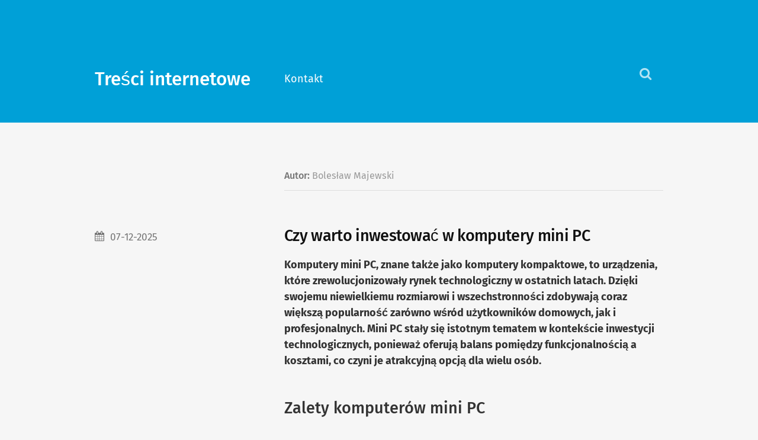

--- FILE ---
content_type: text/html; charset=UTF-8
request_url: http://internetbezchamstwa.pl/author/carlyoung/
body_size: 30945
content:
<!DOCTYPE html>

<html class="no-js" lang="pl-PL">

	<head>
		
		<meta http-equiv="content-type" content="text/html" charset="UTF-8" />
		<meta name="viewport" content="width=device-width, initial-scale=1.0" />

		<link rel="profile" href="//gmpg.org/xfn/11">

		<title>Bolesław Majewski &#8211; Treści internetowe</title>
<meta name='robots' content='max-image-preview:large' />
<script>document.documentElement.className = document.documentElement.className.replace("no-js","js");</script>
<link rel="alternate" type="application/rss+xml" title="Treści internetowe &raquo; Kanał z wpisami" href="http://internetbezchamstwa.pl/feed/" />
<link rel="alternate" type="application/rss+xml" title="Treści internetowe &raquo; Kanał z komentarzami" href="http://internetbezchamstwa.pl/comments/feed/" />
<link rel="alternate" type="application/rss+xml" title="Treści internetowe &raquo; Kanał z wpisami, których autorem jest Bolesław Majewski" href="http://internetbezchamstwa.pl/author/carlyoung/feed/" />
<style id='wp-img-auto-sizes-contain-inline-css' type='text/css'>
img:is([sizes=auto i],[sizes^="auto," i]){contain-intrinsic-size:3000px 1500px}
/*# sourceURL=wp-img-auto-sizes-contain-inline-css */
</style>
<style id='wp-emoji-styles-inline-css' type='text/css'>

	img.wp-smiley, img.emoji {
		display: inline !important;
		border: none !important;
		box-shadow: none !important;
		height: 1em !important;
		width: 1em !important;
		margin: 0 0.07em !important;
		vertical-align: -0.1em !important;
		background: none !important;
		padding: 0 !important;
	}
/*# sourceURL=wp-emoji-styles-inline-css */
</style>
<style id='wp-block-library-inline-css' type='text/css'>
:root{--wp-block-synced-color:#7a00df;--wp-block-synced-color--rgb:122,0,223;--wp-bound-block-color:var(--wp-block-synced-color);--wp-editor-canvas-background:#ddd;--wp-admin-theme-color:#007cba;--wp-admin-theme-color--rgb:0,124,186;--wp-admin-theme-color-darker-10:#006ba1;--wp-admin-theme-color-darker-10--rgb:0,107,160.5;--wp-admin-theme-color-darker-20:#005a87;--wp-admin-theme-color-darker-20--rgb:0,90,135;--wp-admin-border-width-focus:2px}@media (min-resolution:192dpi){:root{--wp-admin-border-width-focus:1.5px}}.wp-element-button{cursor:pointer}:root .has-very-light-gray-background-color{background-color:#eee}:root .has-very-dark-gray-background-color{background-color:#313131}:root .has-very-light-gray-color{color:#eee}:root .has-very-dark-gray-color{color:#313131}:root .has-vivid-green-cyan-to-vivid-cyan-blue-gradient-background{background:linear-gradient(135deg,#00d084,#0693e3)}:root .has-purple-crush-gradient-background{background:linear-gradient(135deg,#34e2e4,#4721fb 50%,#ab1dfe)}:root .has-hazy-dawn-gradient-background{background:linear-gradient(135deg,#faaca8,#dad0ec)}:root .has-subdued-olive-gradient-background{background:linear-gradient(135deg,#fafae1,#67a671)}:root .has-atomic-cream-gradient-background{background:linear-gradient(135deg,#fdd79a,#004a59)}:root .has-nightshade-gradient-background{background:linear-gradient(135deg,#330968,#31cdcf)}:root .has-midnight-gradient-background{background:linear-gradient(135deg,#020381,#2874fc)}:root{--wp--preset--font-size--normal:16px;--wp--preset--font-size--huge:42px}.has-regular-font-size{font-size:1em}.has-larger-font-size{font-size:2.625em}.has-normal-font-size{font-size:var(--wp--preset--font-size--normal)}.has-huge-font-size{font-size:var(--wp--preset--font-size--huge)}.has-text-align-center{text-align:center}.has-text-align-left{text-align:left}.has-text-align-right{text-align:right}.has-fit-text{white-space:nowrap!important}#end-resizable-editor-section{display:none}.aligncenter{clear:both}.items-justified-left{justify-content:flex-start}.items-justified-center{justify-content:center}.items-justified-right{justify-content:flex-end}.items-justified-space-between{justify-content:space-between}.screen-reader-text{border:0;clip-path:inset(50%);height:1px;margin:-1px;overflow:hidden;padding:0;position:absolute;width:1px;word-wrap:normal!important}.screen-reader-text:focus{background-color:#ddd;clip-path:none;color:#444;display:block;font-size:1em;height:auto;left:5px;line-height:normal;padding:15px 23px 14px;text-decoration:none;top:5px;width:auto;z-index:100000}html :where(.has-border-color){border-style:solid}html :where([style*=border-top-color]){border-top-style:solid}html :where([style*=border-right-color]){border-right-style:solid}html :where([style*=border-bottom-color]){border-bottom-style:solid}html :where([style*=border-left-color]){border-left-style:solid}html :where([style*=border-width]){border-style:solid}html :where([style*=border-top-width]){border-top-style:solid}html :where([style*=border-right-width]){border-right-style:solid}html :where([style*=border-bottom-width]){border-bottom-style:solid}html :where([style*=border-left-width]){border-left-style:solid}html :where(img[class*=wp-image-]){height:auto;max-width:100%}:where(figure){margin:0 0 1em}html :where(.is-position-sticky){--wp-admin--admin-bar--position-offset:var(--wp-admin--admin-bar--height,0px)}@media screen and (max-width:600px){html :where(.is-position-sticky){--wp-admin--admin-bar--position-offset:0px}}

/*# sourceURL=wp-block-library-inline-css */
</style><style id='wp-block-heading-inline-css' type='text/css'>
h1:where(.wp-block-heading).has-background,h2:where(.wp-block-heading).has-background,h3:where(.wp-block-heading).has-background,h4:where(.wp-block-heading).has-background,h5:where(.wp-block-heading).has-background,h6:where(.wp-block-heading).has-background{padding:1.25em 2.375em}h1.has-text-align-left[style*=writing-mode]:where([style*=vertical-lr]),h1.has-text-align-right[style*=writing-mode]:where([style*=vertical-rl]),h2.has-text-align-left[style*=writing-mode]:where([style*=vertical-lr]),h2.has-text-align-right[style*=writing-mode]:where([style*=vertical-rl]),h3.has-text-align-left[style*=writing-mode]:where([style*=vertical-lr]),h3.has-text-align-right[style*=writing-mode]:where([style*=vertical-rl]),h4.has-text-align-left[style*=writing-mode]:where([style*=vertical-lr]),h4.has-text-align-right[style*=writing-mode]:where([style*=vertical-rl]),h5.has-text-align-left[style*=writing-mode]:where([style*=vertical-lr]),h5.has-text-align-right[style*=writing-mode]:where([style*=vertical-rl]),h6.has-text-align-left[style*=writing-mode]:where([style*=vertical-lr]),h6.has-text-align-right[style*=writing-mode]:where([style*=vertical-rl]){rotate:180deg}
/*# sourceURL=http://internetbezchamstwa.pl/wp-includes/blocks/heading/style.min.css */
</style>
<style id='wp-block-paragraph-inline-css' type='text/css'>
.is-small-text{font-size:.875em}.is-regular-text{font-size:1em}.is-large-text{font-size:2.25em}.is-larger-text{font-size:3em}.has-drop-cap:not(:focus):first-letter{float:left;font-size:8.4em;font-style:normal;font-weight:100;line-height:.68;margin:.05em .1em 0 0;text-transform:uppercase}body.rtl .has-drop-cap:not(:focus):first-letter{float:none;margin-left:.1em}p.has-drop-cap.has-background{overflow:hidden}:root :where(p.has-background){padding:1.25em 2.375em}:where(p.has-text-color:not(.has-link-color)) a{color:inherit}p.has-text-align-left[style*="writing-mode:vertical-lr"],p.has-text-align-right[style*="writing-mode:vertical-rl"]{rotate:180deg}
/*# sourceURL=http://internetbezchamstwa.pl/wp-includes/blocks/paragraph/style.min.css */
</style>
<style id='global-styles-inline-css' type='text/css'>
:root{--wp--preset--aspect-ratio--square: 1;--wp--preset--aspect-ratio--4-3: 4/3;--wp--preset--aspect-ratio--3-4: 3/4;--wp--preset--aspect-ratio--3-2: 3/2;--wp--preset--aspect-ratio--2-3: 2/3;--wp--preset--aspect-ratio--16-9: 16/9;--wp--preset--aspect-ratio--9-16: 9/16;--wp--preset--color--black: #333;--wp--preset--color--cyan-bluish-gray: #abb8c3;--wp--preset--color--white: #fff;--wp--preset--color--pale-pink: #f78da7;--wp--preset--color--vivid-red: #cf2e2e;--wp--preset--color--luminous-vivid-orange: #ff6900;--wp--preset--color--luminous-vivid-amber: #fcb900;--wp--preset--color--light-green-cyan: #7bdcb5;--wp--preset--color--vivid-green-cyan: #00d084;--wp--preset--color--pale-cyan-blue: #8ed1fc;--wp--preset--color--vivid-cyan-blue: #0693e3;--wp--preset--color--vivid-purple: #9b51e0;--wp--preset--color--accent: #00A0D7;--wp--preset--color--dark-gray: #555;--wp--preset--color--medium-gray: #777;--wp--preset--color--light-gray: #999;--wp--preset--gradient--vivid-cyan-blue-to-vivid-purple: linear-gradient(135deg,rgb(6,147,227) 0%,rgb(155,81,224) 100%);--wp--preset--gradient--light-green-cyan-to-vivid-green-cyan: linear-gradient(135deg,rgb(122,220,180) 0%,rgb(0,208,130) 100%);--wp--preset--gradient--luminous-vivid-amber-to-luminous-vivid-orange: linear-gradient(135deg,rgb(252,185,0) 0%,rgb(255,105,0) 100%);--wp--preset--gradient--luminous-vivid-orange-to-vivid-red: linear-gradient(135deg,rgb(255,105,0) 0%,rgb(207,46,46) 100%);--wp--preset--gradient--very-light-gray-to-cyan-bluish-gray: linear-gradient(135deg,rgb(238,238,238) 0%,rgb(169,184,195) 100%);--wp--preset--gradient--cool-to-warm-spectrum: linear-gradient(135deg,rgb(74,234,220) 0%,rgb(151,120,209) 20%,rgb(207,42,186) 40%,rgb(238,44,130) 60%,rgb(251,105,98) 80%,rgb(254,248,76) 100%);--wp--preset--gradient--blush-light-purple: linear-gradient(135deg,rgb(255,206,236) 0%,rgb(152,150,240) 100%);--wp--preset--gradient--blush-bordeaux: linear-gradient(135deg,rgb(254,205,165) 0%,rgb(254,45,45) 50%,rgb(107,0,62) 100%);--wp--preset--gradient--luminous-dusk: linear-gradient(135deg,rgb(255,203,112) 0%,rgb(199,81,192) 50%,rgb(65,88,208) 100%);--wp--preset--gradient--pale-ocean: linear-gradient(135deg,rgb(255,245,203) 0%,rgb(182,227,212) 50%,rgb(51,167,181) 100%);--wp--preset--gradient--electric-grass: linear-gradient(135deg,rgb(202,248,128) 0%,rgb(113,206,126) 100%);--wp--preset--gradient--midnight: linear-gradient(135deg,rgb(2,3,129) 0%,rgb(40,116,252) 100%);--wp--preset--font-size--small: 16px;--wp--preset--font-size--medium: 20px;--wp--preset--font-size--large: 24px;--wp--preset--font-size--x-large: 42px;--wp--preset--font-size--normal: 18px;--wp--preset--font-size--larger: 27px;--wp--preset--spacing--20: 0.44rem;--wp--preset--spacing--30: 0.67rem;--wp--preset--spacing--40: 1rem;--wp--preset--spacing--50: 1.5rem;--wp--preset--spacing--60: 2.25rem;--wp--preset--spacing--70: 3.38rem;--wp--preset--spacing--80: 5.06rem;--wp--preset--shadow--natural: 6px 6px 9px rgba(0, 0, 0, 0.2);--wp--preset--shadow--deep: 12px 12px 50px rgba(0, 0, 0, 0.4);--wp--preset--shadow--sharp: 6px 6px 0px rgba(0, 0, 0, 0.2);--wp--preset--shadow--outlined: 6px 6px 0px -3px rgb(255, 255, 255), 6px 6px rgb(0, 0, 0);--wp--preset--shadow--crisp: 6px 6px 0px rgb(0, 0, 0);}:where(.is-layout-flex){gap: 0.5em;}:where(.is-layout-grid){gap: 0.5em;}body .is-layout-flex{display: flex;}.is-layout-flex{flex-wrap: wrap;align-items: center;}.is-layout-flex > :is(*, div){margin: 0;}body .is-layout-grid{display: grid;}.is-layout-grid > :is(*, div){margin: 0;}:where(.wp-block-columns.is-layout-flex){gap: 2em;}:where(.wp-block-columns.is-layout-grid){gap: 2em;}:where(.wp-block-post-template.is-layout-flex){gap: 1.25em;}:where(.wp-block-post-template.is-layout-grid){gap: 1.25em;}.has-black-color{color: var(--wp--preset--color--black) !important;}.has-cyan-bluish-gray-color{color: var(--wp--preset--color--cyan-bluish-gray) !important;}.has-white-color{color: var(--wp--preset--color--white) !important;}.has-pale-pink-color{color: var(--wp--preset--color--pale-pink) !important;}.has-vivid-red-color{color: var(--wp--preset--color--vivid-red) !important;}.has-luminous-vivid-orange-color{color: var(--wp--preset--color--luminous-vivid-orange) !important;}.has-luminous-vivid-amber-color{color: var(--wp--preset--color--luminous-vivid-amber) !important;}.has-light-green-cyan-color{color: var(--wp--preset--color--light-green-cyan) !important;}.has-vivid-green-cyan-color{color: var(--wp--preset--color--vivid-green-cyan) !important;}.has-pale-cyan-blue-color{color: var(--wp--preset--color--pale-cyan-blue) !important;}.has-vivid-cyan-blue-color{color: var(--wp--preset--color--vivid-cyan-blue) !important;}.has-vivid-purple-color{color: var(--wp--preset--color--vivid-purple) !important;}.has-black-background-color{background-color: var(--wp--preset--color--black) !important;}.has-cyan-bluish-gray-background-color{background-color: var(--wp--preset--color--cyan-bluish-gray) !important;}.has-white-background-color{background-color: var(--wp--preset--color--white) !important;}.has-pale-pink-background-color{background-color: var(--wp--preset--color--pale-pink) !important;}.has-vivid-red-background-color{background-color: var(--wp--preset--color--vivid-red) !important;}.has-luminous-vivid-orange-background-color{background-color: var(--wp--preset--color--luminous-vivid-orange) !important;}.has-luminous-vivid-amber-background-color{background-color: var(--wp--preset--color--luminous-vivid-amber) !important;}.has-light-green-cyan-background-color{background-color: var(--wp--preset--color--light-green-cyan) !important;}.has-vivid-green-cyan-background-color{background-color: var(--wp--preset--color--vivid-green-cyan) !important;}.has-pale-cyan-blue-background-color{background-color: var(--wp--preset--color--pale-cyan-blue) !important;}.has-vivid-cyan-blue-background-color{background-color: var(--wp--preset--color--vivid-cyan-blue) !important;}.has-vivid-purple-background-color{background-color: var(--wp--preset--color--vivid-purple) !important;}.has-black-border-color{border-color: var(--wp--preset--color--black) !important;}.has-cyan-bluish-gray-border-color{border-color: var(--wp--preset--color--cyan-bluish-gray) !important;}.has-white-border-color{border-color: var(--wp--preset--color--white) !important;}.has-pale-pink-border-color{border-color: var(--wp--preset--color--pale-pink) !important;}.has-vivid-red-border-color{border-color: var(--wp--preset--color--vivid-red) !important;}.has-luminous-vivid-orange-border-color{border-color: var(--wp--preset--color--luminous-vivid-orange) !important;}.has-luminous-vivid-amber-border-color{border-color: var(--wp--preset--color--luminous-vivid-amber) !important;}.has-light-green-cyan-border-color{border-color: var(--wp--preset--color--light-green-cyan) !important;}.has-vivid-green-cyan-border-color{border-color: var(--wp--preset--color--vivid-green-cyan) !important;}.has-pale-cyan-blue-border-color{border-color: var(--wp--preset--color--pale-cyan-blue) !important;}.has-vivid-cyan-blue-border-color{border-color: var(--wp--preset--color--vivid-cyan-blue) !important;}.has-vivid-purple-border-color{border-color: var(--wp--preset--color--vivid-purple) !important;}.has-vivid-cyan-blue-to-vivid-purple-gradient-background{background: var(--wp--preset--gradient--vivid-cyan-blue-to-vivid-purple) !important;}.has-light-green-cyan-to-vivid-green-cyan-gradient-background{background: var(--wp--preset--gradient--light-green-cyan-to-vivid-green-cyan) !important;}.has-luminous-vivid-amber-to-luminous-vivid-orange-gradient-background{background: var(--wp--preset--gradient--luminous-vivid-amber-to-luminous-vivid-orange) !important;}.has-luminous-vivid-orange-to-vivid-red-gradient-background{background: var(--wp--preset--gradient--luminous-vivid-orange-to-vivid-red) !important;}.has-very-light-gray-to-cyan-bluish-gray-gradient-background{background: var(--wp--preset--gradient--very-light-gray-to-cyan-bluish-gray) !important;}.has-cool-to-warm-spectrum-gradient-background{background: var(--wp--preset--gradient--cool-to-warm-spectrum) !important;}.has-blush-light-purple-gradient-background{background: var(--wp--preset--gradient--blush-light-purple) !important;}.has-blush-bordeaux-gradient-background{background: var(--wp--preset--gradient--blush-bordeaux) !important;}.has-luminous-dusk-gradient-background{background: var(--wp--preset--gradient--luminous-dusk) !important;}.has-pale-ocean-gradient-background{background: var(--wp--preset--gradient--pale-ocean) !important;}.has-electric-grass-gradient-background{background: var(--wp--preset--gradient--electric-grass) !important;}.has-midnight-gradient-background{background: var(--wp--preset--gradient--midnight) !important;}.has-small-font-size{font-size: var(--wp--preset--font-size--small) !important;}.has-medium-font-size{font-size: var(--wp--preset--font-size--medium) !important;}.has-large-font-size{font-size: var(--wp--preset--font-size--large) !important;}.has-x-large-font-size{font-size: var(--wp--preset--font-size--x-large) !important;}
/*# sourceURL=global-styles-inline-css */
</style>

<style id='classic-theme-styles-inline-css' type='text/css'>
/*! This file is auto-generated */
.wp-block-button__link{color:#fff;background-color:#32373c;border-radius:9999px;box-shadow:none;text-decoration:none;padding:calc(.667em + 2px) calc(1.333em + 2px);font-size:1.125em}.wp-block-file__button{background:#32373c;color:#fff;text-decoration:none}
/*# sourceURL=/wp-includes/css/classic-themes.min.css */
</style>
<link rel='stylesheet' id='contact-form-7-css' href='http://internetbezchamstwa.pl/wp-content/plugins/contact-form-7/includes/css/styles.css?ver=6.1.4' type='text/css' media='all' />
<link rel='stylesheet' id='iwata_googleFonts-css' href='http://internetbezchamstwa.pl/wp-content/themes/iwata/assets/css/fonts.css?ver=6.9' type='text/css' media='all' />
<link rel='stylesheet' id='iwata_fontawesome-css' href='http://internetbezchamstwa.pl/wp-content/themes/iwata/assets/fonts/fa/css/font-awesome.css?ver=6.9' type='text/css' media='all' />
<link rel='stylesheet' id='iwata_style-css' href='http://internetbezchamstwa.pl/wp-content/themes/iwata/style.css?ver=2.1.1' type='text/css' media='all' />
<script type="text/javascript" src="http://internetbezchamstwa.pl/wp-includes/js/jquery/jquery.min.js?ver=3.7.1" id="jquery-core-js"></script>
<script type="text/javascript" src="http://internetbezchamstwa.pl/wp-includes/js/jquery/jquery-migrate.min.js?ver=3.4.1" id="jquery-migrate-js"></script>
<script type="text/javascript" src="http://internetbezchamstwa.pl/wp-content/themes/iwata/assets/js/doubletaptogo.js?ver=6.9" id="iwata_doubletap-js"></script>
<link rel="https://api.w.org/" href="http://internetbezchamstwa.pl/wp-json/" /><link rel="alternate" title="JSON" type="application/json" href="http://internetbezchamstwa.pl/wp-json/wp/v2/users/1" /><link rel="EditURI" type="application/rsd+xml" title="RSD" href="http://internetbezchamstwa.pl/xmlrpc.php?rsd" />
<meta name="generator" content="WordPress 6.9" />
<meta name="redi-version" content="1.2.7" />	
	</head>
	
	<body class="archive author author-carlyoung author-1 wp-theme-iwata">

		
		<a class="skip-link button" href="#site-content">Skip to the content</a>
	
		<header class="header section">
			
			<div class="cover bg-accent"></div>
		
			<div class="section-inner group">
						
							
					<h2 class="blog-title">
						<a href="http://internetbezchamstwa.pl" rel="home">Treści internetowe</a>
					</h2>
					
								
				<button type="button" class="search-toggle">
					<span class="fa fw fa-search"></span>
					<span class="screen-reader-text">Click to view the search field</span>
				</button>
				
				<button type="button" class="nav-toggle hidden">
					<span class="screen-reader-text">Click to view the navigation</span>
					<div class="bars">
						<div class="bar"></div>
						<div class="bar"></div>
						<div class="bar"></div>
					</div>
				</button><!-- .nav-toggle -->
				
				<ul class="main-menu">
					
					<li class="page_item page-item-49"><a href="http://internetbezchamstwa.pl/kontakt/">Kontakt</a></li>
					
				 </ul><!-- .main-menu -->
			
			</div><!-- .section-inner -->
							
		</header><!-- .header -->
		
		<form method="get" class="header-search section hidden" action="http://internetbezchamstwa.pl/">
			<div class="section-inner">
				<input class="search-field" type="search" placeholder="Type and press enter" name="s" /> 
				<button type="submit" class="screen-reader-text">Search</button>
			</div><!-- .section-inner -->
		</form><!-- .header-search -->
		
		<ul class="mobile-menu hidden">			
			
			<li class="page_item page-item-49"><a href="http://internetbezchamstwa.pl/kontakt/">Kontakt</a></li>
			
		</ul><!-- .mobile-menu -->
		
		<form method="get" class="mobile-search section hidden" action="http://internetbezchamstwa.pl/">
			<input class="search-field" type="search" placeholder="Type and press enter" name="s" /> 
			<a class="search-button" onclick="document.getElementById( 'search-form' ).submit(); return false;"><span class="fa fw fa-search"></span></a>
		</form><!-- .mobile-search -->

		<main id="site-content">
<div class="section content">
	
	<div class="section-inner">

		
			<header class="archive-header">
			
									<h1 class="archive-title">Autor: <span>Bolesław Majewski</span></h1>
								
								
			</header><!-- .archive-header -->

																			                    
				
			<div class="posts" id="posts">
								
				<div id="post-89" class="post-89 post type-post status-publish format-standard hentry category-bez-kategorii">

			
		<div class="post-header">
			
			<h2 class="post-title"><a href="http://internetbezchamstwa.pl/czy-warto-inwestowac-w-komputery-mini-pc/">Czy warto inwestować w komputery mini PC</a></h2>
			
			
				
			<div class="post-meta">
					
								
									<p class="post-date"><a href="http://internetbezchamstwa.pl/czy-warto-inwestowac-w-komputery-mini-pc/"><span class="fa fw fa-calendar"></span>07-12-2025</a></p>
								
								
								
			</div><!-- .post-meta -->
			
								
		</div><!-- .post-header -->

		<div class="post-content">
			<p><b>Komputery mini PC, znane także jako komputery kompaktowe, to urządzenia, które zrewolucjonizowały rynek technologiczny w ostatnich latach. Dzięki swojemu niewielkiemu rozmiarowi i wszechstronności zdobywają coraz większą popularność zarówno wśród użytkowników domowych, jak i profesjonalnych. Mini PC stały się istotnym tematem w kontekście inwestycji technologicznych, ponieważ oferują balans pomiędzy funkcjonalnością a kosztami, co czyni je atrakcyjną opcją dla wielu osób.</b></p>
<h2>Zalety komputerów mini PC</h2>
<p>Jedną z głównych zalet komputerów mini PC jest ich kompaktowy rozmiar, który pozwala na znaczną oszczędność miejsca. To małe urządzenie może być z łatwością umieszczone w miejscach, gdzie tradycyjne jednostki stacjonarne nie zmieszczą się, co czyni je idealnym rozwiązaniem w ograniczonych przestrzeniach miejskich lub w nowoczesnych, minimalistycznych biurach. Dodatkowo wielu producentów umożliwia montaż mini PC z tyłu monitora, co pozwala na stworzenie czystej i uporządkowanej przestrzeni roboczej.</p>
<p>Kolejną nieocenioną cechą mini PC jest ich niski pobór energii. W dobie rosnących kosztów energii i coraz większej świadomości ekologicznej, ekoefektywność tych urządzeń staje się ważnym atutem. Użytkownicy mogą zauważyć znaczną redukcję rachunków za prąd, co przekłada się na długoterminowe oszczędności. Ponadto niski pobór mocy idzie w parze z cichą pracą, co jest istotne dla osób ceniących sobie spokój i koncentrację.</p>
<p>Wszechstronność mini PC objawia się w ich szerokim zakresie zastosowań. Mogą służyć zarówno do prostych zadań biurowych, jak i do bardziej wymagających operacji, takich jak edycja wideo czy programowanie. Ich mobilność dodatkowo zwiększa ich atrakcyjność – lekkość i kompaktowość sprzętu pozwala na łatwe przenoszenie pomiędzy różnymi lokalizacjami, co jest szczególnie przydatne dla osób pracujących w modelu hybrydowym lub często podróżujących.</p>
<h2>Wady komputerów mini PC</h2>
<p>Naturalnie, jak każde urządzenie, mini PC mają swoje wady. Jednym z głównych ograniczeń jest ich moc obliczeniowa, która może być niewystarczająca dla użytkowników potrzebujących większej wydajności. Zaawansowani gracze, którzy wymagają najwyższej jakości grafiki, mogą napotkać na problemy z płynnością działania najnowszych gier na mini PC. Podobnie, specjaliści zajmujący się grafiką trójwymiarową mogą odczuć niedobory mocy podczas pracy z dużymi plikami czy zaawansowanymi aplikacjami.</p>
<p>Dodatkowym wyzwaniem dla mini PC jest ich ograniczona możliwość rozbudowy i aktualizacji. W przeciwieństwie do pełnowymiarowych komputerów stacjonarnych, gdzie użytkownik może z łatwością wymienić podzespoły, takie jak karta graficzna czy dodatkowa pamięć RAM, mini PC często mają ograniczoną przestrzeń wewnętrzną. Oznacza to, że użytkownicy muszą dokładnie przemyśleć swoje przyszłe potrzeby przed zakupem, aby uniknąć sytuacji, w której ich sprzęt stanie się niewystarczający.</p>
<p>Problemy z chłodzeniem są kolejnym aspektem, który wymaga uwagi. Przy większym obciążeniu, takim jak intensywne gry czy długotrwałe renderowanie wideo, mini PC mogą się przegrzewać. Wymaga to od użytkowników zastosowania dodatkowych rozwiązań chłodzących, co może zwiększyć koszty i zredukować zalety wynikające z kompaktowości urządzenia.</p>
<h2>Zastosowania komputerów mini PC</h2>
<p>Mini PC to rozwiązanie dedykowane dla różnorodnych grup użytkowników. Studenci i pracownicy biurowi, którzy potrzebują podstawowego komputera do codziennych zadań, takich jak przeglądanie internetu, edycja dokumentów czy komunikacja online, docenią jego kompaktowość i funkcjonalność. Dzięki prostocie użycia i niskiej cenie, mini PC mogą być również świetnym wyborem jako pierwszy komputer dla dzieci.</p>
<p>Osoby zajmujące się projektowaniem graficznym i twórczością multimedialną mogą wykorzystać mini PC jako dodatkowy sprzęt do mniej wymagających zadań. Na przykład, mini PC mogą służyć jako urządzenia do testowania projektów, edycji zdjęć czy tworzenia szkiców, dzięki czemu główny komputer może być wykorzystywany do bardziej obciążających procesów.</p>
<p>Miłośnicy kina domowego znajdą w mini PC idealne centrum rozrywki. Dzięki możliwości podłączenia do telewizora i obsługi aplikacji streamingowych, mini PC mogą zamienić salon w prawdziwe kino domowe. Dodatkowo, dla użytkowników technologii IoT i domowych sieci komputerowych, mini PC oferują zdolność do integracji i zarządzania inteligentnymi systemami w domu. Dzięki temu łatwo można kontrolować oświetlenie, temperaturę czy bezpieczeństwo domu z jednego, centralnego punktu.</p>

<!-- wp:paragraph -->
<p></p>
<!-- /wp:paragraph -->		</div><!-- .post-content -->

	
</div><!-- .post --><div id="post-79" class="post-79 post type-post status-publish format-standard hentry category-bez-kategorii">

			
		<div class="post-header">
			
			<h2 class="post-title"><a href="http://internetbezchamstwa.pl/najnowsze-technologie-ktore-zdominuja-rok-2025/">Najnowsze technologie, które zdominują 2025 rok</a></h2>
			
			
				
			<div class="post-meta">
					
								
									<p class="post-date"><a href="http://internetbezchamstwa.pl/najnowsze-technologie-ktore-zdominuja-rok-2025/"><span class="fa fw fa-calendar"></span>19-11-2025</a></p>
								
								
								
			</div><!-- .post-meta -->
			
								
		</div><!-- .post-header -->

		<div class="post-content">
			<p><strong>W dzisiejszym świecie technologie odgrywają kluczową rolę w niemal każdej sferze naszego życia. Od komunikacji po transport, edukację i zdrowie, innowacje technologiczne kształtują naszą codzienność, a ich wpływ będzie tylko rosnąć. Rok 2025 zapowiada się jako przełomowy w dziedzinie technologii, niosąc ze sobą szereg nowości, które mają potencjał zrewolucjonizować sposób, w jaki funkcjonujemy. Warto zatem przyjrzeć się, jakich postępów możemy się spodziewać w najbliższych latach i dlaczego jest to okres tak istotny dla przyszłości technologii.</strong></p>
<h2>Sztuczna inteligencja i uczenie maszynowe</h2>
<p>Sztuczna inteligencja (AI) oraz uczenie maszynowe nie tylko stają się nieodłącznym elementem wielu branż, ale także zmieniają fundamenty, na których te branże operują. W sektorze zdrowia AI wspiera diagnozowanie chorób, analizując zdjęcia medyczne z większą dokładnością niż ludzcy specjaliści. Przykładem jest AI, które wspomaga wczesne wykrywanie raka piersi poprzez analizę mammografii. W finansach, AI usprawnia analizę ryzyka poprzez przewidywanie trendów rynkowych z wykorzystaniem ogromnych zbiorów danych, co pozwala bankom na szybsze i bardziej trafne decyzje kredytowe. W edukacji, AI personalizuje proces nauczania, dostosowując materiał do indywidualnych potrzeb uczniów, co już teraz widać w platformach e-learningowych, które uczą się preferencji użytkownika.</p>
<p>Jednak wraz z dynamicznym rozwojem AI pojawiają się również wyzwania natury etycznej i społecznej. Kwestie takie jak odpowiedzialność za decyzje podejmowane przez algorytmy stają się coraz bardziej palące. Na przykład, w przypadku błędnego zdiagnozowania choroby przez AI, pytanie o to, kto jest odpowiedzialny - lekarz, programista, czy firma technologiczna - pozostaje otwarte. Ponadto, rozwój sztucznej inteligencji może znacząco wpłynąć na rynek pracy, zastępując niektóre role ludzkie, co zmusza społeczeństwo do redefinicji wielu zawodów i przygotowania się na zmiany w zatrudnieniu.</p>
<h2>Internet rzeczy</h2>
<p>Internet rzeczy (IoT) jest kolejnym obszarem, który zyskuje na znaczeniu, pozwalając na tworzenie inteligentnych domów i rozwój przemysłu 4.0. W domach inteligentne lodówki mogą same zamawiać brakujące produkty, a systemy ogrzewania dostosowują temperaturę do obecności domowników, co zwiększa komfort życia i oszczędność energii. W przemyśle, czujniki IoT monitorują maszyny w czasie rzeczywistym, zapobiegając awariom poprzez predykcyjną konserwację, co zwiększa efektywność produkcji.</p>
<p>Jednak łączenie urządzeń w sieć niesie ze sobą wyzwania związane z bezpieczeństwem danych. W erze, gdy niemal każde urządzenie może być podłączone do internetu, ochrona prywatności użytkowników staje się priorytetem. Wyobraźmy sobie sytuację, w której dane z inteligentnych urządzeń domowych trafiają w niepowołane ręce - może to prowadzić do naruszeń prywatności i wycieku wrażliwych informacji. Dlatego właściwe zabezpieczenia i zarządzanie danymi będą kluczowe w zapewnieniu, że IoT przyniesie więcej korzyści niż zagrożeń, a firmy muszą inwestować w zaawansowane technologie szyfrowania i ciągłe monitorowanie bezpieczeństwa sieci.</p>
<h2>Technologie 5G</h2>
<p>Technologie 5G przedstawiają nową erę w komunikacji bezprzewodowej, oferując niespotykaną dotąd szybkość i niezawodność przesyłu danych. Dzięki 5G, autonomiczne pojazdy będą mogły komunikować się między sobą w czasie rzeczywistym, co zwiększy bezpieczeństwo na drogach i umożliwi rozwój inteligentnych systemów transportowych. Inteligentne miasta z systemami zarządzania ruchem, oświetleniem i usługami miejskimi będą mogły działać znacznie efektywniej, co przyczyni się do poprawy jakości życia mieszkańców.</p>
<p>Z drugiej strony, rozwój tej technologii wymaga znacznych inwestycji w infrastrukturę, takich jak budowa nowych nadajników i stacji bazowych, co może być wyzwaniem dla mniej zamożnych regionów. Ponadto, pełne wykorzystanie możliwości 5G w różnych sektorach gospodarki wymaga rozwinięcia nowych standardów i protokołów komunikacyjnych, które pozwolą na integrację różnych systemów i urządzeń. To otwiera pole do innowacji, ale jednocześnie wymaga współpracy międzynarodowej i regulacji prawnych, które zapewnią, że 5G przyniesie korzyści wszystkim użytkownikom.</p>
<h2>Rozszerzona i wirtualna rzeczywistość</h2>
<p>Rozszerzona i wirtualna rzeczywistość (AR i VR) zyskują na popularności, oferując nowe możliwości w branży rozrywkowej i edukacji. Dzięki technologii VR możemy przenieść się do wirtualnych światów, co rewolucjonizuje sposób, w jaki doświadczamy gier komputerowych. Z kolei AR wzbogaca nasze otoczenie o dodatkowe informacje wizualne.</p>
<p>Coraz częściej AR i VR znajdują zastosowanie w medycynie, wspierając procesy szkoleniowe i diagnostyczne. Na przykład, przyszli chirurdzy mogą ćwiczyć skomplikowane operacje na wirtualnych symulatorach, co zwiększa ich umiejętności i pewność siebie przed prawdziwymi zabiegami. W inżynierii, te technologie ułatwiają projektowanie i wizualizację skomplikowanych struktur, umożliwiając inżynierom testowanie różnych scenariuszy w wirtualnym środowisku przed wdrożeniem ich w praktyce.</p>
<p>Postęp w sprzęcie i oprogramowaniu przyczynia się do coraz większej dostępności tych technologii, co sprawia, że stają się one integralną częścią naszego życia zawodowego i prywatnego. To otwiera nowe możliwości w wielu dziedzinach, jednocześnie stawiając przed nami pytania o przyszłość interakcji człowieka z technologią i jej wpływ na naszą percepcję rzeczywistości.</p>

<!-- wp:paragraph -->
<p></p>
<!-- /wp:paragraph -->

<p>```</p>		</div><!-- .post-content -->

	
</div><!-- .post --><div id="post-87" class="post-87 post type-post status-publish format-standard hentry category-bez-kategorii">

			
		<div class="post-header">
			
			<h2 class="post-title"><a href="http://internetbezchamstwa.pl/czy-warto-inwestowac-w-inteligentne-zarowki/">Czy warto inwestować w inteligentne żarówki?</a></h2>
			
			
				
			<div class="post-meta">
					
								
									<p class="post-date"><a href="http://internetbezchamstwa.pl/czy-warto-inwestowac-w-inteligentne-zarowki/"><span class="fa fw fa-calendar"></span>07-11-2025</a></p>
								
								
								
			</div><!-- .post-meta -->
			
								
		</div><!-- .post-header -->

		<div class="post-content">
			<p><strong>Inteligentne technologie coraz bardziej wkraczają w nasze codzienne życie, przekształcając nasze domy w zaawansowane centra zarządzania. Wśród tych nowinek technologicznych szczególną uwagę zwracają inteligentne żarówki. Te nowoczesne urządzenia, będące nieodłącznym elementem koncepcji smart home, zyskują na popularności dzięki swojej funkcjonalności i wygodzie użytkowania. Czy jednak ich zakup to rzeczywiście dobra inwestycja?</strong></p>
<h2>Czym są inteligentne żarówki?</h2>
<p>Inteligentne żarówki to zaawansowane urządzenia oświetleniowe, które można zdalnie kontrolować za pomocą aplikacji mobilnych lub asystentów głosowych. Wyposażone w technologię LED oraz wbudowane moduły Wi-Fi czy Bluetooth, oferują użytkownikom możliwość precyzyjnego dostosowywania zarówno intensywności, jak i koloru światła do ich indywidualnych potrzeb. Na rynku dostępne są różnorodne modele od popularnych marek, które oferują szeroką gamę funkcji i możliwości.</p>
<p>Przykładowo, niektóre żarówki mogą być zsynchronizowane z systemami rozrywki domowej, co pozwala na dynamiczne zmiany oświetlenia w rytm muzyki czy filmu. Inne oferują opcje automatycznego dostosowywania światła w zależności od pory dnia, co pomaga w zachowaniu naturalnego rytmu dobowego. Niektóre modele zwracają uwagę na integrację z innymi urządzeniami smart home, co czyni ich produkty częścią większego ekosystemu. Dzięki tym innowacjom, inteligentne żarówki stają się nie tylko źródłem światła, ale i narzędziem wspierającym codzienne życie użytkowników.</p>
<h2>Korzyści z inwestycji w inteligentne żarówki</h2>
<p>Inwestycja w inteligentne żarówki niesie ze sobą wiele korzyści. Przede wszystkim, mogą one znacząco obniżyć zużycie energii, co przekłada się na niższe rachunki za prąd. Dzięki technologii LED, te żarówki zużywają znacznie mniej energii niż tradycyjne źródła światła. Dodatkowo, możliwość zdalnego sterowania pozwala na wyłączanie światła, nawet gdy nie ma nas w domu, co eliminuje niepotrzebne zużycie.</p>
<p>Kolejną zaletą jest możliwość dostosowywania atmosfery w pomieszczeniu poprzez zmianę koloru i natężenia światła. To funkcja szczególnie przydatna podczas relaksu, pracy, a nawet medytacji. Wyobraź sobie, jak wieczorne czytanie książki przy ciepłym, złotym oświetleniu może zwiększyć komfort i przyjemność. Dodatkowo, inteligentne żarówki doskonale integrują się z innymi urządzeniami smart home, tworząc spójną i efektywną sieć domową, co umożliwia automatyzację wielu codziennych zadań.</p>
<h2>Wady inteligentnych żarówek</h2>
<p>Pomimo licznych zalet, inteligentne żarówki mają także swoje wady. Jednym z głównych ograniczeń jest ich wyższa cena zakupu w porównaniu do tradycyjnych żarówek. Koszt początkowy może być znaczący, zwłaszcza gdy planujemy wymienić oświetlenie w całym domu. Warto jednak pamiętać, że inwestycja ta może się zwrócić w postaci oszczędności na rachunkach za energię.</p>
<p>Ponadto, aby w pełni korzystać z ich funkcji, konieczne jest posiadanie stabilnej sieci Wi-Fi oraz kompatybilnych urządzeń do sterowania. Dla niektórych użytkowników może to oznaczać dodatkowe koszty związane z zakupem routera o większym zasięgu czy inteligentnych asystentów głosowych. Warto również zwrócić uwagę na kwestie bezpieczeństwa i prywatności, ponieważ połączenie z Internetem może powodować zagrożenia związane z cyberatakami. Dlatego ważne jest, aby regularnie aktualizować oprogramowanie i korzystać z zabezpieczeń oferowanych przez producentów.</p>
<h2>Decyzja o zakupie inteligentnych żarówek</h2>
<p>Decyzja o inwestycji w inteligentne żarówki powinna być dobrze przemyślana i uzależniona od indywidualnych potrzeb użytkownika. Dla osób ceniących sobie nowoczesne rozwiązania i komfort zarządzania oświetleniem, żarówki te mogą okazać się idealnym wyborem. Warto jednak zainwestować w produkty renomowanych marek, które oferują gwarancję jakości i bezpieczeństwa.</p>
<p>Przed podjęciem decyzji warto także rozważyć długoterminowe korzyści oraz ewentualne komplikacje związane z instalacją i integracją z istniejącymi systemami domowymi. Przykładowo, w większych domach może być konieczne zainwestowanie w dodatkowe urządzenia wzmacniające sygnał Wi-Fi. Z drugiej strony, możliwość tworzenia zautomatyzowanych scenariuszy, takich jak włączanie światła o zachodzie słońca, może znacząco poprawić komfort życia i przynieść satysfakcję z nowoczesnych rozwiązań.</p>

<!-- wp:paragraph -->
<p></p>
<!-- /wp:paragraph -->		</div><!-- .post-content -->

	
</div><!-- .post --><div id="post-85" class="post-85 post type-post status-publish format-standard hentry category-bez-kategorii">

			
		<div class="post-header">
			
			<h2 class="post-title"><a href="http://internetbezchamstwa.pl/czy-warto-inwestowac-w-gogle-vr/">Czy warto inwestować w gogle VR?</a></h2>
			
			
				
			<div class="post-meta">
					
								
									<p class="post-date"><a href="http://internetbezchamstwa.pl/czy-warto-inwestowac-w-gogle-vr/"><span class="fa fw fa-calendar"></span>30-10-2025</a></p>
								
								
								
			</div><!-- .post-meta -->
			
								
		</div><!-- .post-header -->

		<div class="post-content">
			<strong>Gogle VR, czyli urządzenia umożliwiające przeniesienie użytkownika do wirtualnej rzeczywistości, zyskują na popularności w ostatnich latach. Ta dynamicznie rozwijająca się technologia zmienia sposób, w jaki doświadczamy edukacji, rozrywki, a nawet pracy. Z tego powodu coraz więcej osób zastanawia się nad inwestycją w gogle VR. Celem tego wpisu jest analiza zalet i potencjalnych wad inwestowania w tę technologię, a także próba odpowiedzi na pytanie, czy warto w nią inwestować.</strong>
<h2>Zalety gogli VR</h2>
Jednym z głównych atutów gogli VR jest ich zastosowanie w edukacji i szkoleniach. Dzięki możliwości nauki przez doświadczenie, VR staje się nieocenionym narzędziem w takich dziedzinach jak medycyna czy lotnictwo. Przykładowo, symulacje chirurgiczne pozwalają studentom medycyny na praktyczne zdobycie umiejętności operacyjnych bez ryzyka dla pacjentów. Wirtualne treningi pilotów umożliwiają naukę w realistycznych warunkach, co zwiększa bezpieczeństwo i redukuje koszty związane z tradycyjnymi metodami nauki latania.

Również w sektorze rozrywki VR otwiera nowe drzwi, umożliwiając graczom immersję w świecie gier na niespotykaną dotychczas skalę. Platformy oferują szeroką gamę tytułów, od gier przygodowych po symulatory sportowe, które zdobywają coraz większe uznanie wśród entuzjastów technologii. Gracze mogą doświadczyć realistycznych scenerii, co zwiększa poziom zaangażowania i emocji podczas rozgrywki.
<h2>Turystyka wirtualna i zastosowanie w biznesie</h2>
Turystyka wirtualna to kolejny obszar, w którym gogle VR znajdują zastosowanie. Wyobraź sobie możliwość wirtualnego zwiedzania egzotycznych miejsc, jak Machu Picchu czy Wielki Mur Chiński, bez konieczności opuszczania swojego domu. To rozwiązanie jest szczególnie atrakcyjne w dobie ograniczeń podróży, umożliwiając osobom starszym lub z ograniczoną mobilnością odkrywanie świata na nowo. Firmy turystyczne zaczynają oferować wirtualne wycieczki jako dodatek do swoich tradycyjnych usług, co otwiera nowe możliwości marketingowe.

W biznesie VR znajduje zastosowanie w prezentacjach, spotkaniach online oraz projektowaniu i symulacjach. Na przykład, architekci mogą tworzyć wirtualne wizualizacje budynków, co pozwala klientom na lepsze zrozumienie projektu i wprowadzenie zmian przed rozpoczęciem budowy. Podobnie, firmy technologiczne wykorzystują VR do tworzenia prototypów produktów, co przyspiesza proces ich rozwoju i testowania.
<h2>Wyzwania i wady technologii VR</h2>
Mimo licznych zalet, technologia VR niesie ze sobą pewne wyzwania i wady. Koszty zakupu sprzętu VR, które wciąż są stosunkowo wysokie, mogą stanowić barierę dla wielu potencjalnych użytkowników. Dla przykładu, zaawansowane zestawy VR wymagają nie tylko samego urządzenia, ale także kompatybilnego komputera o wysokiej wydajności, co dodatkowo zwiększa koszty.

Dodatkowo, niektórzy użytkownicy mogą doświadczać problemów zdrowotnych, takich jak choroba symulatorowa, która objawia się zawrotami głowy, nudnościami czy dezorientacją. To ogranicza czas, jaki można spędzać w wirtualnej rzeczywistości, co wpływa na ogólną satysfakcję z użytkowania. Wspomniane problemy mogą być szczególnie dotkliwe dla osób wrażliwych na bodźce wizualne.

Ograniczona ilość wysokiej jakości treści oraz problemy z kompatybilnością różnych urządzeń i platform to kolejne wyzwania, które stoją przed użytkownikami VR. Twórcy oprogramowania muszą zmierzyć się z trudnościami w tworzeniu uniwersalnych aplikacji, które działają płynnie na różnych urządzeniach. To ogranicza pełne wykorzystanie możliwości VR i jego potencjał rozwoju w przyszłości.		</div><!-- .post-content -->

	
</div><!-- .post --><div id="post-78" class="post-78 post type-post status-publish format-standard hentry category-bez-kategorii">

			
		<div class="post-header">
			
			<h2 class="post-title"><a href="http://internetbezchamstwa.pl/kluczowe-funkcje-nowoczesnych-telewizorow/">Kluczowe funkcje nowoczesnych telewizorów</a></h2>
			
			
				
			<div class="post-meta">
					
								
									<p class="post-date"><a href="http://internetbezchamstwa.pl/kluczowe-funkcje-nowoczesnych-telewizorow/"><span class="fa fw fa-calendar"></span>17-10-2025</a></p>
								
								
								
			</div><!-- .post-meta -->
			
								
		</div><!-- .post-header -->

		<div class="post-content">
			Technologia telewizyjna ewoluuje w zawrotnym tempie, przekształcając sposób, w jaki doświadczamy rozrywki w naszych domach. Nowoczesne telewizory to nie tylko platformy do oglądania ulubionych filmów i programów, ale prawdziwe centra multimedialne, które oferują zaawansowane funkcje i technologie. Wybór odpowiedniego modelu staje się coraz bardziej skomplikowany, dlatego warto zrozumieć, jakie funkcje są kluczowe w nowoczesnych telewizorach i jak mogą one wpłynąć na nasze doświadczenia wizualne i dźwiękowe.
<h2>Rozdzielczość ekranu</h2>
Jednym z najważniejszych aspektów, które należy rozważyć przy wyborze telewizora, jest jego rozdzielczość ekranu. Rozdzielczość ma bezpośredni wpływ na ostrość i jakość obrazu, co jest szczególnie istotne w czasach, gdy treści są coraz bardziej szczegółowe. Od lat mamy do czynienia z ewolucją od HD, przez Full HD, aż po 4K i 8K. Każdy kolejny krok w tej drabinie rozdzielczości przynosi większą szczegółowość obrazu, co jest szczególnie odczuwalne na większych ekranach.

Przejście od HD do 4K oznacza czterokrotnie większą ilość pikseli, co znacząco wpływa na jakość obrazu, zwłaszcza w dużych pomieszczeniach, gdzie ekran znajduje się w znacznej odległości od widza. Wyższa rozdzielczość oznacza nie tylko lepszą jakość obrazu, ale również bardziej immersyjne doświadczenie podczas oglądania filmów czy grania w gry. Wyobraź sobie oglądanie filmu przyrodniczego, gdzie każdy liść na drzewie czy każde pióro ptaka jest widoczne w niespotykanej dotąd ostrości.
<h2>Technologia wyświetlania</h2>
Równolegle do rozdzielczości, niezwykle istotna jest technologia wyświetlania. Wybór między różnymi technologiami może być trudny, ponieważ każda z nich oferuje unikalne zalety. Niektóre technologie zapewniają głębszą czerń i lepszy kontrast, co jest kluczowe dla kinowego doświadczenia w domowym zaciszu. Dzięki temu, oglądając filmy w ciemnych scenach, możemy dostrzec więcej detali bez efektu "szarej czerni", który jest często obecny w innych technologiach.

Inne technologie, wykorzystując zaawansowane rozwiązania, oferują jaśniejsze obrazy i bardziej nasycone kolory. Jest to idealne rozwiązanie dla tych, którzy preferują żywe, dynamiczne kolory i często oglądają telewizję w jasnym otoczeniu. Przykładowo, podczas oglądania transmisji sportowych, taka technologia może zapewnić bardziej realistyczne odwzorowanie kolorów, co sprawia, że wydarzenia na ekranie wydają się bardziej namacalne. Rozważając zakup, warto zrozumieć, które parametry są dla nas priorytetowe.
<h2>Inteligentne funkcje</h2>
Inteligentne funkcje telewizorów stały się standardem, a wybór odpowiedniego systemu operacyjnego może znacząco wpłynąć na komfort użytkowania. Różne platformy oferują dostęp do różnorodnych aplikacji i usług streamingowych.

Niektóre systemy, znane ze swojej elastyczności, pozwalają na korzystanie z szerokiej gamy aplikacji dostępnych w sklepach z aplikacjami, a także integrację z różnymi urządzeniami. Inne charakteryzują się intuicyjnym interfejsem i szybkim działaniem, co sprawia, że są idealnym wyborem dla użytkowników ceniących prostotę i niezawodność. Jeszcze inne oferują wyjątkowo płynne i przyjazne dla użytkownika menu oraz unikalne funkcje takie jak sterowanie gestami. Każda z tych platform ma swoje unikalne cechy, dlatego warto zastanowić się, która z nich najlepiej odpowiada naszym potrzebom i oczekiwaniom.
<h2>Funkcje gamingowe</h2>
Dla miłośników gier kluczowe mogą być funkcje gamingowe, które oferują nowoczesne telewizory. Odświeżanie 120 Hz oraz zmienna częstotliwość odświeżania (VRR) znacząco poprawiają płynność obrazu i redukują opóźnienia, co jest niezwykle ważne w dynamicznych grach akcji.

Wyobraź sobie, że grasz w najnowszą grę wyścigową, gdzie każda milisekunda reakcji się liczy. Telewizor z niskim opóźnieniem i wysoką częstotliwością odświeżania zapewnia, że obraz jest zawsze płynny, co przekłada się na bardziej realistyczne i responsywne doświadczenie. Wsparcie dla technologii synchronizujących częstotliwość odświeżania telewizora z kartą graficzną konsoli lub komputera to dodatkowe atuty, które mogą zadecydować o wyborze konkretnego modelu przez graczy szukających najlepszych wrażeń.
<h2>Aspekty ekologiczne i energooszczędność</h2>
Na koniec warto wspomnieć o aspektach ekologicznych i energooszczędności. Nowoczesne technologie zmniejszające zużycie energii są nie tylko korzystne dla środowiska, ale również dla naszego portfela.

Certyfikaty ekologiczne stają się coraz bardziej powszechne i mogą być dodatkowym argumentem przy wyborze telewizora. Telewizory z takimi certyfikatami zużywają mniej energii, co w dłuższej perspektywie przekłada się na niższe rachunki za prąd. W obliczu rosnącej świadomości ekologicznej, decyzja o zakupie telewizora o niskim zużyciu energii może mieć znaczenie nie tylko dla nas, ale i dla przyszłych pokoleń. Dodatkowo, producenci często wykorzystują materiały pochodzące z recyklingu w swoich produktach, co zmniejsza ich ślad węglowy i wpływ na środowisko.		</div><!-- .post-content -->

	
</div><!-- .post --><div id="post-2221" class="post-2221 post type-post status-publish format-standard hentry category-bez-kategorii">

			
		<div class="post-header">
			
			<h2 class="post-title"><a href="http://internetbezchamstwa.pl/ogrod-zamiast-medytacji-to-naprawde-dziala/">Ogród zamiast medytacji? To naprawdę działa</a></h2>
			
			
				
			<div class="post-meta">
					
								
									<p class="post-date"><a href="http://internetbezchamstwa.pl/ogrod-zamiast-medytacji-to-naprawde-dziala/"><span class="fa fw fa-calendar"></span>10-10-2025</a></p>
								
								
								
			</div><!-- .post-meta -->
			
								
		</div><!-- .post-header -->

		<div class="post-content">
			<!-- wp:paragraph -->
<p><strong>We współczesnym, dynamicznym świecie poszukiwanie skutecznych metod na relaks staje się coraz bardziej istotne. Życie w pośpiechu, natłok obowiązków zawodowych i prywatnych czy ciągła obecność bodźców cyfrowych sprawiają, że nasza uwaga i siły witalne są nieustannie eksploatowane. Naturalną konsekwencją jest rosnące zainteresowanie technikami, które pozwalają wyciszyć umysł, obniżyć poziom napięcia i odzyskać równowagę. Od medytacji przez mindfulness aż po działania bliskie kontaktowi z naturą – każdy poszukuje rozwiązania skrojonego na własne potrzeby oraz predyspozycje psychofizyczne.</strong></p>
<!-- /wp:paragraph -->

<!-- wp:heading -->
<h2 class="wp-block-heading">Moc medytacji – regeneracja ciała i umysłu</h2>
<!-- /wp:heading -->

<!-- wp:paragraph -->
<p>Medytacja nie jest już tylko domeną mistyków czy praktyków Wschodu – zyskuje uznanie na całym świecie, stając się jednym z filarów nowoczesnych strategii dbania o zdrowie psychiczne. Kluczowa w jej działaniu jest umiejętność zatrzymania natłoku myśli oraz świadome skupienie się na chwili obecnej. Współczesne odmiany, takie jak medytacja transcendentalna, koan zen, czy praktyki oddechowe bazujące na tradycji jogicznej, pozwalają dostosować rytuał do indywidualnych potrzeb i okoliczności — nawet w środku miejskiej dżungli.</p>
<!-- /wp:paragraph -->

<!-- wp:paragraph -->
<p>Praktyka medytacyjna coraz częściej przenika do codzienności osób z branż wymagających nieustannej koncentracji i odporności na stres. Pracownicy korporacyjni, freelancerzy, nauczyciele czy lekarze korzystają z medytacji świadomie, traktując ją nie tylko jako narzędzie relaksu, ale i podnoszenia wydajności oraz klarowności myślenia. Szeroki wachlarz sesji prowadzonych dostępnych jest na różnych platformach, dzięki czemu medytacja stała się dostępna na wyciągnięcie ręki – w przerwie między spotkaniami, czy w domowym zaciszu przed snem.</p>
<!-- /wp:paragraph -->

<!-- wp:paragraph -->
<p>Najnowsze badania naukowe ujawniają, że regularna praktyka prowadzi do trwałych zmian w strukturze mózgu. Dzięki neuroplastyczności tkanka nerwowa adaptuje się, rozbudowując obszary odpowiedzialne za samoregulację emocji i empatię. Osoby praktykujące zauważają nie tylko zwiększoną odporność na stres, ale też wyższą świadomość własnych potrzeb i granic. Efekt ten przekłada się na poprawę jakości relacji międzyludzkich oraz budowanie autentycznego dobrostanu.</p>
<!-- /wp:paragraph -->

<!-- wp:paragraph -->
<p>Warto również pamiętać, że medytacja, niezależnie od obranej techniki, nie wymaga szczególnych przygotowań ani wymyślnych akcesoriów. Często wystarcza kilka minut codziennego wyciszenia czy prosta praktyka uważności, jak skupienie się na oddechu czy zmysłach. To subtelne narzędzie, które może towarzyszyć nam zarówno w przestrzeniach domowych, miejskich parkach, jak i podczas podróży.</p>
<!-- /wp:paragraph -->

<!-- wp:heading -->
<h2 class="wp-block-heading">Ogród jako alternatywa dla medytacji</h2>
<!-- /wp:heading -->

<!-- wp:paragraph -->
<p>Zupełnie innym, lecz równie wartościowym podejściem jest odnalezienie spokoju poprzez doświadczenie ogrodu — własnej zielonej przestrzeni. Praca z ziemią, obserwacja cyklów wzrostu roślin i bezpośredni kontakt z materią organiczną stanowią antidotum na stres wynikający z cyfrowego przeciążenia. W ogrodzie czas zwalnia, a każdy, z pozoru prosty gest – od posiania nasiona po podlewanie sadzonek – nabywa terapeutycznej głębi.</p>
<!-- /wp:paragraph -->

<!-- wp:paragraph -->
<p>Ogród jest miejscem, w którym wracamy do źródeł – zarówno dosłownie, jak i w przenośni. Pozwalamy sobie na powrót do dziecięcej ciekawości, podglądając żuki pod liściem czy wsłuchując się w deszcz uderzający o pergolę. Pejzaż pełen zieleni sprzyja autorefleksji i wyłączeniu “trybu zadaniowego”, a obecność życia wokół - eksplozji liści, kwiatów czy chmur owadów - inspiruje do owocnej kreatywności.</p>
<!-- /wp:paragraph -->

<!-- wp:paragraph -->
<p>Praca w ogrodzie daje poczucie sprawczości nawet przy niewielkich działaniach. Posadzenie kilku cebulek, przycinanie róż czy zbudowanie małego kompostownika daje szybką, namacalną satysfakcję — zupełnie inną niż ta płynąca z osiągnięć zawodowych. Właśnie tu, w kontakcie z fakturą ziemi i cyklem natury, ciało i umysł odnajdują synchronizację.</p>
<!-- /wp:paragraph -->

<!-- wp:paragraph -->
<p>Warto pamiętać, że ogród nie musi oznaczać hektarów ziemi. Balkon, taras czy kilka donic na parapecie również stanowią mikro-światy regenerujące psychikę. Każda forma kontaktu z naturą niesie ze sobą terapeutyczny potencjał, który wykracza daleko poza tradycyjne rozumienie ogrodnictwa.</p>
<!-- /wp:paragraph -->

<!-- wp:heading -->
<h2 class="wp-block-heading">Korzyści zdrowotne wynikające z kontaktu z naturą</h2>
<!-- /wp:heading -->

<!-- wp:paragraph -->
<p>Nowoczesne badania konsekwentnie potwierdzają, że zielone otoczenie działa niczym naturalny antydepresant. Krótkie spacery po parku czy leśne kąpiele w duchu shinrin-yoku obniżają poziom hormonów stresu, poprawiając nastrój i ogólną odporność psychiczną. Dostępność światła dziennego reguluje rytm dobowy i wspiera produkcję serotoniny, dlatego nawet krótkie wyjście na zewnątrz bywa lepsze niż filiżanka kawy.</p>
<!-- /wp:paragraph -->

<!-- wp:paragraph -->
<p>Kontakt z naturą to także wsparcie procesów fizjologicznych. Utrzymywanie kontaktu z żywą materią, wdychanie fitoncydów wydzielanych przez rośliny czy słuchanie odgłosów ptaków wpływa na obniżenie ciśnienia krwi i redukcję objawów psychosomatycznych. Osoby regularnie przebywające na łonie natury rzadziej zgłaszają kłopoty ze snem, lękami czy chronicznym zmęczeniem.</p>
<!-- /wp:paragraph -->

<!-- wp:paragraph -->
<p>Centralnym pojęciem jest tu „biophilia” — głęboka, niedająca się zignorować potrzeba bycia blisko przyrody. U jej podstaw leży założenie, że dopiero kontakt z różnorodnością życia organizuje naszą codzienność wokół prawdziwych wartości, wzmacniając poczucie sensu. Nie chodzi jedynie o estetyczne doznania, lecz o wewnętrzną synergię z otaczającym światem. To proste poczucie zespolenia z większą całością, które potrafi nadać życiu nową jakość.</p>
<!-- /wp:paragraph -->

<!-- wp:paragraph -->
<p>Nie trzeba wyjeżdżać za miasto, by zaczerpnąć z dobrodziejstw kontaktu z naturą – nawet małe rytuały jak podlewanie ziół czy pielęgnacja domowych paproci mogą znacząco wesprzeć naszą odporność psychiczną. Warto eksperymentować z różnymi formami kontaktu i pozwolić sobie na bycie blisko zieleni właśnie na swój własny sposób.</p>
<!-- /wp:paragraph -->

<!-- wp:heading -->
<h2 class="wp-block-heading">Praktyczne aspekty ogrodnictwa a relaks i równowaga</h2>
<!-- /wp:heading -->

<!-- wp:paragraph -->
<p>Regularna praca w ogrodzie – podlewanie, pielenie, nawożenie czy formowanie rabat – nie tylko porządkuje przestrzeń wokół nas, ale i wnosi ład do wnętrza. Monotonia prostych czynności pozwala automatycznie wyłączyć myśli, które w innych sytuacjach bywają przytłaczające. Jest w tym coś z medytacyjnej mantry; ruchy dłoni, rytmiczne cięcie sekatorem czy powolne wyciąganie chwastów pozwalają wejść w stan flow, w którym liczy się wyłącznie tu i teraz.</p>
<!-- /wp:paragraph -->

<!-- wp:paragraph -->
<p>Praca z ziemią uczy cierpliwości oraz szacunku do małych kroków. Sianie, czekanie na kiełkowanie, obserwacja cyklu wzrostu i dbanie o zdrowie roślin to lekcja pokory wobec natury oraz poczucia odpowiedzialności. Takie podejście powoli rozpuszcza frustrację wynikającą z braku natychmiastowych efektów, którym na co dzień jesteśmy poddawani w świecie cyfrowych bodźców i szybkich rezultatów.</p>
<!-- /wp:paragraph -->

<!-- wp:paragraph -->
<p>Ogród bywa też miejscem doświadczania małych porażek — rośliny nieraz więdną lub padają ofiarą szkodników. To bezpieczna przestrzeń, gdzie uczymy się, że kontrola bywa względna, a niepowodzenia są naturalnym elementem każdego procesu twórczego. Pozwala to lepiej zarządzać negatywnymi emocjami także poza ogrodem.</p>
<!-- /wp:paragraph -->

<!-- wp:paragraph -->
<p>Praktyczne doświadczenia, jak planowanie rotacji roślin, kompostowanie odpadków czy stosowanie naturalnych preparatów ochrony, rozwijają zaradność życiową i uczą ekologicznego podejścia do środowiska. Tak buduje się relację z własnym otoczeniem – nie tylko dla relaksu, ale z troski o przyszłość planety.</p>
<!-- /wp:paragraph -->

<!-- wp:heading -->
<h2 class="wp-block-heading">Mindfulness w ogrodzie</h2>
<!-- /wp:heading -->

<!-- wp:paragraph -->
<p>Ogród jest idealną areną do praktykowania mindfulness – świadomej obecności w bieżącej chwili. Jeżeli zdecydujemy się wsłuchać w odgłosy liści, poczuć fakturę ziemi czy kontemplować barwy kwiatów, łatwo przenieść uwagę z wewnętrznego monologu na paletę naturalnych bodźców. Nawet proste, codzienne czynności, takie jak przycinanie gałązek czy pielęgnacja warzywnika, mogą stać się rytuałem uważności.</p>
<!-- /wp:paragraph -->

<!-- wp:paragraph -->
<p>Każdy zmysł znajduje tu swoje pole do pracy. Zmysł wzroku rejestruje bogactwo detali – krople rosy na pajęczynie czy subtelne zmiany odcieni liści. Dotyk pozwala na autentyczne połączenie z żywą materią; dłonie stają się przedłużeniem narzędzi ogrodniczych, a ciało powoli łapie rytm dnia. Nawet węch, często ignorowany na co dzień, odgrywa istotną rolę – zapach świeżej mięty czy wilgotnej gleby potrafi błyskawicznie poprawić nastrój.</p>
<!-- /wp:paragraph -->

<!-- wp:paragraph -->
<p>Mindfulness w ogrodzie nie musi oznaczać statycznego siedzenia. Wystarczy otworzyć się na doznania, pozwolić sobie pobłądzić po ścieżkach roślinnych kompozycji. Ten szczególny rodzaj obecności pogłębia kontakt z samym sobą, wyostrza intuicję i uczy pokory wobec zmienności otaczającego świata.</p>
<!-- /wp:paragraph -->

<!-- wp:paragraph -->
<p>Codzienna praktyka uważności wśród zieleni to także okazja, by wyjść poza autoanalizę i skupić energię na zmysłach. Śpiew ptaków, szelest traw czy odgłos strumyka stanowią tło dla doświadczenia harmonii — zupełnie innej niż podczas zamkniętej praktyki w czterech ścianach.</p>
<!-- /wp:paragraph -->

<!-- wp:heading -->
<h2 class="wp-block-heading">Tworzenie własnej przestrzeni – wiedza i praktyka</h2>
<!-- /wp:heading -->

<!-- wp:paragraph -->
<p>Budowanie własnej, zielonej przestrzeni to nie tyle projekt, co proces — dynamiczna podróż przez kolejne etapy poznawania przyrody i siebie. Już sam wybór miejsca, analiza nasłonecznienia czy badanie składu gleby wymaga uważności, spostrzegawczości i cierpliwości. Początkujący często zaczynają od niewielkiego warzywnika albo małego klombu, ucząc się z każdym zasadzonym nasionkiem i każdym eksperymentem.</p>
<!-- /wp:paragraph -->

<!-- wp:paragraph -->
<p>Dobór gatunków roślin oraz planowanie ich wzajemnych zależności szybko okazuje się nie tylko technicznym, ale i kreatywnym wyzwaniem. Ogród może być eksperymentalnym laboratorium — polem do testowania nowych odmian warzyw, rabat kwiatowych przyciągających motyle czy ekologicznych metod ochrony przed szkodnikami. Tu wiedza botaniczna splata się z intuicją, a doświadczenie nabywa się w praktyce, na bieżąco korygując błędy.</p>
<!-- /wp:paragraph -->

<!-- wp:paragraph -->
<p>Każda zmiana w ogrodzie — nowe nasadzenia, przesadzanie roślin czy formowanie żywopłotów — to okazja do ćwiczenia adaptacji. Ogrodnictwo uczy elastyczności podejścia: czasem warto zaufać własnemu instynktowi, czasem wsłuchać się w podpowiedzi innych, a niekiedy pozwolić roślinom rosnąć wbrew planom.</p>
<!-- /wp:paragraph -->

<!-- wp:paragraph -->
<p>Własny ogród to także przestrzeń do eksperymentowania z ekologicznymi i nowoczesnymi rozwiązaniami — budowanie hoteli dla owadów, zbiorniki na deszczówkę czy testowanie permakulturowych grządek wzmacniają poczucie wpływu na otoczenie. Krok po kroku, praktyka ogrodowa zamienia się w szkołę troski o środowisko, zdrowie i relacje z bliskimi.</p>
<!-- /wp:paragraph -->

<!-- wp:heading -->
<h2 class="wp-block-heading">Głębia relaksu w działaniach manualnych</h2>
<!-- /wp:heading -->

<!-- wp:paragraph -->
<p>Wśród działań ogrodniczych szczególną wartość mają te, które wymagają pełnego zaangażowania ciała i zmysłów. Przesadzanie sadzonek to nie tylko sprawność techniczna, ale także uważność wobec delikatności korzeni i potrzeb każdej rośliny. Przygotowanie naturalnych nawozów, obserwacja procesu fermentacji czy mieszanie ziemi angażują w twórczy sposób zarówno myśli, jak i ręce.</p>
<!-- /wp:paragraph -->

<!-- wp:paragraph -->
<p>Manualna praca przenosi nas w inny stan świadomości: skupienie na zadaniu stopniowo wypiera rozproszenie, a fizyczny wysiłek przynosi uczucie „zakorzenienia” we własnym ciele. To nieoczywista forma relaksu, która znacznie różni się od biernego wypoczynku przy ekranie. Taki kontakt pobudza zmysły – od miękkiego dotyku mchów, przez intensywny aromat lawendy, po orzeźwiający chłód rosy o poranku.</p>
<!-- /wp:paragraph -->

<!-- wp:paragraph -->
<p>Szczególną magiczność mają proste czynności: zbieranie ziół, komponowanie bukietów z własnego ogrodu czy praca przy tworzeniu skalniaka. Wszystko to buduje więź z przestrzenią wokół, przekształcając ogród w miejsce codziennej refleksji i głębokiego odprężenia. Warto właśnie tu szukać inspiracji do zwolnienia tempa życia, zatrzymania się na dłużej przy detalach codzienności.</p>
<!-- /wp:paragraph -->

<!-- wp:heading -->
<h2 class="wp-block-heading">Ogród jako przestrzeń medytacji w praktyce</h2>
<!-- /wp:heading -->

<!-- wp:paragraph -->
<p>Wielu pasjonatów ogrodnictwa dostrzega analogię pomiędzy pracą ogrodową a praktyką medytacyjną – oba te doświadczenia prowadzą do głębokiego stanu wyciszenia. Rytmiczne, powtarzalne czynności – sianie nasion, przycinanie krzewów czy podlewanie – są naturalną formą medytacji w ruchu, która harmonizuje pracę ciała i umysłu.</p>
<!-- /wp:paragraph -->

<!-- wp:paragraph -->
<p>W takich chwilach nawet proste narzędzia, jak <strong><a href="https://netto-brutto.eu/jak-efektywnie-przycinac-trawniki-poradnik-dla-zapracowanych">wydajna kosa spalinowa</a></strong>, mogą stać się elementem rytuału – pomagając uporządkować przestrzeń i myśli jednocześnie. Regularne dbanie o ogród to nie tylko pielęgnacja roślin, ale także sposób na oczyszczenie umysłu, podobny do medytacyjnego skupienia.</p>
<!-- /wp:paragraph -->

<!-- wp:paragraph -->
<p>Historie osób, które po latach pracy w innych branżach zaczynają regularnie pielęgnować rośliny, potwierdzają, że dzięki ogrodowi szybciej odnajdują stan równowagi. Częstokroć dopiero kontakt z żywą naturą pozwala poczuć prawdziwą obecność – tu i teraz, z dala od ekranów, natłoku informacji i rutynowych obowiązków. Znaczące jest również to, jak efekty pracy przekładają się na samopoczucie: widok kwitnących roślin, zapach świeżych ziół czy zmiany obserwowane przez kolejne sezony wzmacniają poczucie sensu i satysfakcję z życia.</p>
<!-- /wp:paragraph -->

<!-- wp:paragraph -->
<p>Dla wielu osób ogród staje się z biegiem lat czymś więcej niż tylko hobby. Przekształca się w osobistą przestrzeń regeneracji, poszukiwania odpowiedzi na głębsze pytania i ładowania baterii. Niektóre osoby traktują ogród jako „otwartą świątynię” – miejsce, w którym praktyki relaksacyjne nabierają nowego, autentycznego wymiaru.</p>
<!-- /wp:paragraph -->

<!-- wp:heading -->
<h2 class="wp-block-heading">Medytacja czy ogród? Spersonalizowana ścieżka do harmonii</h2>
<!-- /wp:heading -->

<!-- wp:paragraph -->
<p>Decyzja o wyborze drogi do relaksu nie jest nigdy oczywista – to proces odnajdywania własnych potrzeb w rytmie życia oraz osobowości. Medytacja daje wsparcie w introwertycznym wyciszeniu, rozbudza samoświadomość i pozwala skrócić dystans do własnych emocji. Może być podstawą pracy z wewnętrznymi blokadami, lękami czy stresem, szczególnie gdy wymaga tego codzienność zawodowa.</p>
<!-- /wp:paragraph -->

<!-- wp:paragraph -->
<p>Z kolei ogród proponuje aktywny kontakt z materią, łączy ciało i zmysły w harmonijną całość, pozwalając czerpać zmysłową przyjemność z każdego działania. To ścieżka dla tych, którzy relaks odnajdują w ruchu i gotowi są podejmować nowe wyzwania na świeżym powietrzu. Nierzadko najbardziej owocne okazuje się połączenie obu podejść: rozpoczęcie dnia od krótkiej medytacji, by po pracy zatopić dłonie w ziemi lub wsłuchać się w śpiew ptaków.</p>
<!-- /wp:paragraph -->

<!-- wp:paragraph -->
<p>Ostatecznie harmonii psychicznej nie uzyskuje się przez rywalizację metod, lecz przez spersonalizowaną syntezę sprawdzonych narzędzi. Łączenie elementów medytacji z praktykami ogrodniczymi pozwala czerpać to, co najlepsze z różnych źródeł, budując solidny fundament zdrowia psychicznego i jakości życia. Warto szukać, eksperymentować i dostosować rytuały do własnego rytmu dnia oraz temperamentu.</p>
<!-- /wp:paragraph -->		</div><!-- .post-content -->

	
</div><!-- .post --><div id="post-91" class="post-91 post type-post status-publish format-standard hentry category-bez-kategorii">

			
		<div class="post-header">
			
			<h2 class="post-title"><a href="http://internetbezchamstwa.pl/czy-warto-inwestowac-w-technologie-open-source/">Czy warto inwestować w technologie Open Source?</a></h2>
			
			
				
			<div class="post-meta">
					
								
									<p class="post-date"><a href="http://internetbezchamstwa.pl/czy-warto-inwestowac-w-technologie-open-source/"><span class="fa fw fa-calendar"></span>13-08-2025</a></p>
								
								
								
			</div><!-- .post-meta -->
			
								
		</div><!-- .post-header -->

		<div class="post-content">
			<p><b>Technologie open source, czyli oprogramowanie, którego kod źródłowy jest publicznie dostępny i może być modyfikowany przez użytkowników, zdobywają coraz większą popularność wśród firm i organizacji na całym świecie. W ostatnich latach obserwujemy dynamiczny wzrost zainteresowania tym modelem rozwoju oprogramowania, co wynika z licznych korzyści, jakie niesie ze sobą jego wdrażanie. Celem tego artykułu jest zbadanie, czy inwestowanie w technologie open source jest opłacalne i jakie możliwości może przynieść przedsiębiorstwom, które zdecydują się na ten krok.</b></p>
<h2>Niższe koszty i elastyczność</h2>
<p>Jednym z głównych atutów inwestowania w technologie open source są niższe koszty związane z brakiem opłat licencyjnych. W praktyce oznacza to, że organizacje mogą alokować zaoszczędzone środki na inne kluczowe potrzeby, takie jak rozwój personelu, badania i rozwój czy marketing. Na przykład firma może zainwestować w szkolenia dla swoich pracowników, co długofalowo może przynieść znaczne korzyści w postaci zwiększonej efektywności pracy i innowacyjności.</p>
<p>Jednocześnie open source oferuje wysoki poziom elastyczności i możliwości dostosowania oprogramowania do specyficznych potrzeb organizacji. Dzięki dostępowi do kodu źródłowego firmy mogą wprowadzać zmiany, które najlepiej odpowiadają ich unikalnym wymaganiom biznesowym. Przykładem może być firma zajmująca się handlem detalicznym, która modyfikuje system zarządzania relacjami z klientami (CRM), aby lepiej śledzić preferencje zakupowe swoich klientów, co prowadzi do bardziej spersonalizowanej obsługi i wzrostu lojalności klientów.</p>
<h2>Bezpieczeństwo i innowacyjność</h2>
<p>Bezpieczeństwo jest kolejnym argumentem przemawiającym za technologiami open source. W przeciwieństwie do zamkniętych systemów, gdzie odkrycie luk może trwać miesiącami, społeczność programistów open source szybko identyfikuje i naprawia potencjalne zagrożenia. Przejrzystość kodu źródłowego umożliwia także głębsze zrozumienie mechanizmów zabezpieczeń, co jest kluczowe dla firm dbających o ochronę danych. Przykładowo, sektor finansowy, który jest szczególnie podatny na cyberataki, może korzystać z open source, aby lepiej kontrolować i zabezpieczać swoje systemy przed zagrożeniami.</p>
<p>Co więcej, innowacyjność i ciągły rozwój to cechy charakterystyczne dla projektów open source, które często wytyczają nowe ścieżki technologiczne dzięki zaangażowaniu licznej społeczności. Wiele nowatorskich rozwiązań, które dziś są standardem w branży IT, miało swoje początki w projektach open source. Na przykład system operacyjny, który początkowo był projektem hobbystycznym, stał się jednym z najważniejszych narzędzi w świecie serwerów i technologii chmurowych.</p>
<h2>Wyzwania i zarządzanie projektem</h2>
<p>Niemniej jednak technologie open source wiążą się również z pewnymi wyzwaniami. Brak dedykowanego wsparcia technicznego może stanowić problem dla organizacji potrzebujących szybkiej pomocy. W takich przypadkach konieczne jest poleganie na społeczności lub zewnętrznych firmach świadczących usługi wsparcia. Firmy muszą być przygotowane na inwestycję w rozwój wewnętrznych zespołów lub współpracę z zewnętrznymi ekspertami, co pozwoli na skuteczne zarządzanie technologią open source w organizacji.</p>
<p>Kolejną kwestią jest kompatybilność i integracja z istniejącymi systemami, gdzie mogą pojawić się trudności w harmonijnym wdrożeniu nowych rozwiązań. Organizacje muszą dokładnie ocenić, jak nowe systemy open source będą współpracować z już istniejącymi technologiami i jakie kroki są niezbędne do rozwiązania potencjalnych problemów z integracją. Kluczowe znaczenie ma także zarządzanie projektem, które wymaga odpowiedniego planowania i wdrażania strategii open source w strukturach organizacyjnych. Dobrym przykładem skutecznego zarządzania projektem może być firma, która tworzy dedykowany zespół ds. open source, aby zapewnić spójność i efektywność wdrożenia nowych technologii.</p>
<h2>Przykłady sukcesów</h2>
<p>Przykłady sukcesów firm, które zyskały dzięki open source, pokazują, jak duży potencjał drzemie w tej technologii. Znane przedsiębiorstwa nie tylko korzystają z rozwiązań open source, ale także aktywnie przyczyniają się do ich rozwoju. Projekty takie jak te związane z open source stanowią fundamenty nowoczesnych rozwiązań IT i zmieniły oblicze wielu branż. Na przykład system do zarządzania kontenerami stał się nieodłącznym narzędziem dla firm wprowadzających podejście DevOps, umożliwiając im szybkie i efektywne wdrażanie aplikacji.</p>
<p>Warto przyjrzeć się tym przykładom, by zrozumieć, jakie korzyści mogą płynąć z inwestycji w open source. Dla mniejszych firm, które często dysponują ograniczonym budżetem, open source może być doskonałą alternatywą, pozwalającą na korzystanie z najnowszych technologii bez konieczności ponoszenia wysokich kosztów licencyjnych.</p>
<h2>Strategiczne podejście do inwestycji</h2>
<p>By efektywnie inwestować w technologie open source, przedsiębiorstwa powinny przeprowadzić dokładną analizę swoich potrzeb, aby zidentyfikować rozwiązania najlepiej odpowiadające ich wymaganiom. Współpraca ze społecznością oraz aktywny udział w rozwoju projektów mogą przynieść wymierne korzyści, zarówno w postaci usprawnień technologicznych, jak i budowy reputacji eksperta w branży. Na przykład firma, która aktywnie uczestniczy w społeczności open source, może zyskać na reputacji, co przełoży się na większe zaufanie klientów i partnerów biznesowych.</p>
<p>Strategiczne podejście do wdrażania open source, oparte na przemyślanej strategii i świadomym wyborze technologii, może stać się istotnym elementem długoterminowej strategii rozwoju przedsiębiorstwa. Firmy, które wykorzystują open source jako część swojej strategii innowacyjności, mogą nie tylko poprawić swoją efektywność operacyjną, ale także stać się liderami w swoich branżach, wyznaczając nowe standardy technologiczne.</p>

<!-- wp:paragraph -->
<p></p>
<!-- /wp:paragraph -->		</div><!-- .post-content -->

	
</div><!-- .post --><div id="post-80" class="post-80 post type-post status-publish format-standard hentry category-bez-kategorii">

			
		<div class="post-header">
			
			<h2 class="post-title"><a href="http://internetbezchamstwa.pl/co-warto-wiedziec-o-monitorach-ultrapanoramicznych/">Co warto wiedzieć o monitorach ultrapanoramicznych?</a></h2>
			
			
				
			<div class="post-meta">
					
								
									<p class="post-date"><a href="http://internetbezchamstwa.pl/co-warto-wiedziec-o-monitorach-ultrapanoramicznych/"><span class="fa fw fa-calendar"></span>12-08-2025</a></p>
								
								
								
			</div><!-- .post-meta -->
			
								
		</div><!-- .post-header -->

		<div class="post-content">
			<p><b>Monitory ultrapanoramiczne to nowoczesne rozwiązanie, które zyskuje coraz większą popularność zarówno w środowisku profesjonalnym, jak i wśród zaawansowanych użytkowników domowych. Definiowane jako wyświetlacze o nietypowym formacie obrazu, znacznie szerszym niż standardowe monitory, oferują użytkownikom wyjątkowe doświadczenia wizualne. Coraz więcej osób dostrzega ich potencjał, zauważając, że przestrzeń robocza, którą zapewniają, jest nieoceniona w wielu zastosowaniach. W miarę jak technologia rozwija się i dostosowuje do potrzeb użytkowników, monitory ultrapanoramiczne stają się nie tylko trendem, ale i koniecznością dla tych, którzy cenią sobie wielozadaniowość i jakość obrazu.</b></p>
<h2>Zalety monitorów ultrapanoramicznych</h2>
<p>Zaletą monitorów ultrapanoramicznych jest ich zdolność do dostarczania bardziej immersyjnych wrażeń, zarówno podczas pracy, jak i w czasie rozrywki. Ich format, znacznie szerszy niż standardowe monitory, pozwala użytkownikom na bardziej efektywne zarządzanie przestrzenią roboczą. Na przykład, w środowisku pracy, gdzie multitasking jest kluczowy, możliwość jednoczesnego przeglądania dokumentów, arkuszy kalkulacyjnych i aplikacji komunikacyjnych bez konieczności przełączania okien jest bezcenna.</p>
<p>W kontekście multimedialnym, szeroki ekran sprawia, że filmy i gry nabierają nowego wymiaru. Filmy panoramiczne mogą być wyświetlane w pełnej krasie, bez czarnych pasów u góry i dołu ekranu, co zdecydowanie zwiększa przyjemność oglądania. W grach komputerowych, taki monitor oferuje szersze pole widzenia, co może być kluczowe w grach strategicznych lub symulacyjnych. Dzięki możliwości jednoczesnego otwierania wielu okien, monitory te eliminują potrzebę korzystania z dwóch oddzielnych wyświetlaczy, co dodatkowo przyczynia się do estetyki i uporządkowania przestrzeni roboczej. To również oznacza mniejsze zużycie energii, co jest nie tylko korzystne dla środowiska, ale także dla domowego budżetu.</p>
<h2>Wady monitorów ultrapanoramicznych</h2>
<p>Oczywiście, jak każda technologia, monitory ultrapanoramiczne mają swoje wady. Wyższa cena zakupu może być barierą dla niektórych konsumentów. W porównaniu do standardowych monitorów, ultrapanoramiczne często wymagają większej inwestycji, co może zniechęcać potencjalnych użytkowników. Ponadto, wymagania sprzętowe mogą wymuszać dodatkowe inwestycje w mocniejsze podzespoły komputerowe.</p>
<p>Nie wszystkie aplikacje i gry są w pełni kompatybilne z tym formatem, co może prowadzić do problemów z wyświetlaniem lub konieczności dostosowywania ustawień. Dla przykładu, niektóre starsze programy mogą nie obsługiwać natywnej rozdzielczości takich monitorów, co skutkuje zniekształconym obrazem lub czarnymi pasami po bokach. Mimo tych ograniczeń, dla wielu użytkowników korzyści zdecydowanie przewyższają ewentualne niedogodności. Warto też zauważyć, że z czasem, wraz z rosnącą popularnością ultrapanoramicznych formatów, coraz więcej producentów oprogramowania dostosowuje swoje produkty do tego standardu, co może zmniejszać wymienione problemy.</p>
<h2>Zastosowania monitorów ultrapanoramicznych</h2>
<p>Zastosowania monitorów ultrapanoramicznych są różnorodne i obejmują szeroki zakres dziedzin. W środowiskach biurowych i kreatywnych, takich jak programowanie czy projektowanie graficzne, zapewniają niezrównaną wygodę i efektywność pracy. Programiści mogą jednocześnie przeglądać kod, dokumentację i wyniki kompilacji, co znacząco przyspiesza proces tworzenia oprogramowania. Projektanci graficzni mogą korzystać z większej przestrzeni roboczej do pracy z dużymi projektami, co umożliwia bardziej precyzyjne i szczegółowe podejście do twórczości.</p>
<p>Gracze docenią lepsze pole widzenia i bardziej realistyczne wrażenia z gier, które stają się jeszcze bardziej angażujące. Dla fanów symulatorów lotu czy wyścigów, szeroki ekran może znacząco podnieść realizm rozgrywki, oferując bardziej autentyczne doznania. W sektorze korporacyjnym monitory te mogą być użyteczne w prezentacjach i pracy zespołowej, oferując więcej przestrzeni do jednoczesnego wyświetlania danych i dokumentów. W czasie spotkań online, możliwość wyświetlania prezentacji i jednoczesnego śledzenia reakcji uczestników na jednym ekranie może znacząco usprawnić komunikację.</p>
<h2>Wybór odpowiedniego monitora ultrapanoramicznego</h2>
<p>Wybór odpowiedniego monitora ultrapanoramicznego wymaga uwzględnienia kilku kluczowych parametrów technicznych. Rozdzielczość, zakrzywienie ekranu oraz częstotliwość odświeżania to aspekty, które mogą znacząco wpłynąć na jakość obrazu i komfort użytkowania. Na przykład, wyższa rozdzielczość zapewnia ostrzejszy i bardziej szczegółowy obraz, co jest istotne dla profesjonalistów zajmujących się grafiką czy edycją wideo. Zakrzywiony ekran może poprawić wrażenia wizualne, redukując zniekształcenia obrazu na krawędziach i zwiększając zanurzenie w obrazie.</p>
<p>Ergonomia jest równie ważna, dlatego warto zwrócić uwagę na możliwość regulacji wysokości i nachylenia, a także opcje montażu na ścianie. Dostosowanie monitora do indywidualnych potrzeb użytkownika może znacząco zwiększyć komfort pracy, redukując jednocześnie ryzyko wystąpienia problemów zdrowotnych związanych z długotrwałym użytkowaniem komputera, takich jak bóle karku czy pleców. Na rynku dostępne są różne modele i marki, które mogą spełniać zróżnicowane potrzeby użytkowników, dlatego warto zapoznać się z recenzjami i opiniami przed dokonaniem zakupu. Porównanie różnych opcji i zrozumienie własnych potrzeb pozwoli na wybór monitora, który najlepiej spełni oczekiwania i będzie służył przez lata.</p>

<!-- wp:paragraph -->
<p></p>
<!-- /wp:paragraph -->		</div><!-- .post-content -->

	
</div><!-- .post --><div id="post-81" class="post-81 post type-post status-publish format-standard hentry category-bez-kategorii">

			
		<div class="post-header">
			
			<h2 class="post-title"><a href="http://internetbezchamstwa.pl/czy-laptopy-z-ekranami-dotykowymi-sa-praktyczne/">Czy laptopy z ekranami dotykowymi są praktyczne?</a></h2>
			
			
				
			<div class="post-meta">
					
								
									<p class="post-date"><a href="http://internetbezchamstwa.pl/czy-laptopy-z-ekranami-dotykowymi-sa-praktyczne/"><span class="fa fw fa-calendar"></span>15-07-2025</a></p>
								
								
								
			</div><!-- .post-meta -->
			
								
		</div><!-- .post-header -->

		<div class="post-content">
			<strong>W dobie postępującej cyfryzacji i dynamicznego rozwoju technologii pytanie o praktyczność laptopów z ekranami dotykowymi staje się coraz bardziej aktualne. Wielu użytkowników nowoczesnych technologii zastanawia się, czy taki sprzęt rzeczywiście oferuje korzyści warte swojej ceny. Celem tego artykułu jest zbadanie, jak ekrany dotykowe wpływają na codzienne użytkowanie laptopów i czy są one rzeczywiście praktycznym rozwiązaniem.</strong>
<h2>Zalety ekranów dotykowych</h2>
Jedną z najważniejszych zalet laptopów z ekranami dotykowymi jest ich interaktywność. Dzięki bezpośredniemu kontaktowi z ekranem użytkownicy mogą intuicyjnie nawigować po systemie operacyjnym, co znacząco przyspiesza i upraszcza pracę. Na przykład przesuwanie palcem po ekranie w celu przewijania dokumentu jest bardziej płynne i szybkie niż użycie tradycyjnej myszy. Ta forma interakcji staje się szczególnie przydatna w przypadku aplikacji zaprojektowanych z myślą o dotykowej nawigacji, takich jak mapy czy programy do edycji zdjęć.

Ponadto elastyczność użytkowania takiego sprzętu pozwala na łatwe przekształcenie laptopa w tablet, co jest niezastąpione podczas prezentacji czy w pracy kreatywnej. Na przykład w środowisku biznesowym możliwość szybkiego przełączenia się na tryb tabletu umożliwia bardziej interaktywne i angażujące prezentacje. Dla artystów i projektantów opcja rysowania bezpośrednio na ekranie przy użyciu rysika dostarcza bardziej naturalnego doświadczenia tworzenia.

Intuicyjność obsługi dotykowej sprawia, że korzystanie z aplikacji graficznych staje się bardziej naturalne i precyzyjne. Dla grafików możliwość bezpośredniego rysowania na ekranie laptopa zamiast na tablecie graficznym, który jest oddzielony od ekranu, eliminuje niektóre bariery w tworzeniu. Takie podejście sprzyja bardziej organicznemu procesowi twórczemu, zbliżonemu do tradycyjnego rysowania na papierze.
<h2>Wady ekranów dotykowych</h2>
Niemniej jednak laptopy z ekranami dotykowymi posiadają również swoje wady. Jednym z głównych problemów jest ich wyższa cena w porównaniu do tradycyjnych modeli. Dodatkowo ekrany dotykowe są bardziej energochłonne, co skraca czas pracy na baterii. Dla użytkowników często podróżujących lub pracujących w miejscach, gdzie dostęp do źródeł zasilania jest ograniczony, może to stanowić istotne utrudnienie.

Istnieje także zwiększone ryzyko uszkodzeń mechanicznych, takich jak zarysowania, które mogą wpływać na komfort użytkowania. Częste używanie ekranu dotykowego bez odpowiedniej ochrony, jak folia zabezpieczająca, może prowadzić do nieestetycznego wyglądu urządzenia. Ponadto nie należy zapominać o problemie odbić światła, które w jasnym otoczeniu mogą znacząco utrudniać widoczność. W miejscach o intensywnym oświetleniu, takich jak biura z dużymi oknami czy praca na zewnątrz, ekrany dotykowe mogą stwarzać problemy z widocznością, co ogranicza ich funkcjonalność.
<h2>Zastosowanie ekranów dotykowych</h2>
Zastosowanie laptopów z ekranami dotykowymi zależy w dużej mierze od kontekstu użytkownika. Profesjonaliści zajmujący się grafiką, studenci potrzebujący elastyczności podczas nauki czy osoby często pracujące w terenie mogą znaleźć w nich niezastąpione narzędzie pracy. Na przykład w sektorze edukacyjnym studenci mogą korzystać z interaktywności ekranów dotykowych do robienia notatek bezpośrednio na materiałach edukacyjnych, co sprzyja lepszemu zapamiętywaniu i organizacji informacji.

Ekrany dotykowe okazują się przydatne w sytuacjach wymagających szybkiej interakcji z urządzeniem, jak podczas prezentacji czy pracy kreatywnej. W branżach takich jak architektura możliwość manipulowania modelami 3D bezpośrednio na ekranie przyspiesza proces projektowania i pozwala na lepsze wizualizacje. Pracownicy terenowi, tacy jak inżynierowie czy specjaliści ds. konserwacji, mogą korzystać z funkcji dotykowych do łatwiejszego wprowadzania danych i korzystania z aplikacji w miejscach, gdzie użycie tradycyjnego sprzętu byłoby niepraktyczne.
<h2>Przyszłość technologii ekranów dotykowych</h2>
Technologie stosowane w ekranach dotykowych stale ewoluują, wprowadzając nowe możliwości i udogodnienia. Inwestycje w innowacje mają na celu poprawę responsywności i energooszczędności takich ekranów. Na przykład rozwój technologii OLED i AMOLED przyczynia się do lepszej jakości obrazu i oszczędności energii.

W przyszłości możemy spodziewać się dalszego rozwoju w kierunku integracji z rzeczywistością rozszerzoną i ulepszania jakości wyświetlanego obrazu, co może znacząco wpłynąć na ich praktyczność i popularność. Rozwój technologii haptycznych, które symulują dotyk fizyczny na ekranie, może również otworzyć nowe zastosowania dla ekranów dotykowych w edukacji i rozrywce. Możliwość interakcji w czasie rzeczywistym z elementami wirtualnymi na ekranie dotykowym może zrewolucjonizować sposób, w jaki ludzie uczą się i bawią.		</div><!-- .post-content -->

	
</div><!-- .post --><div id="post-2191" class="post-2191 post type-post status-publish format-standard hentry category-bez-kategorii">

			
		<div class="post-header">
			
			<h2 class="post-title"><a href="http://internetbezchamstwa.pl/najpopularniejsze-aplikacje-do-zarzadzania-czasem/">Najpopularniejsze aplikacje do zarządzania czasem</a></h2>
			
			
				
			<div class="post-meta">
					
								
									<p class="post-date"><a href="http://internetbezchamstwa.pl/najpopularniejsze-aplikacje-do-zarzadzania-czasem/"><span class="fa fw fa-calendar"></span>14-07-2025</a></p>
								
								
								
			</div><!-- .post-meta -->
			
								
		</div><!-- .post-header -->

		<div class="post-content">
			<strong>W dzisiejszym świecie, gdzie tempo życia nieustannie przyspiesza, zarządzanie czasem staje się kluczowym elementem sukcesu zarówno w życiu zawodowym, jak i osobistym. W dobie cyfryzacji rosnąca popularność aplikacji do zarządzania czasem nie jest przypadkowa. Te narzędzia oferują nie tylko możliwość lepszego planowania dnia, ale również pomagają w zwiększeniu efektywności działania poprzez optymalizację naszych codziennych zadań.</strong>
<h2>Zalety korzystania z aplikacji do zarządzania czasem</h2>
Korzystanie z aplikacji do zarządzania czasem przynosi wiele korzyści. Przede wszystkim umożliwiają one lepszą organizację naszych codziennych obowiązków, dzięki czemu możemy skuteczniej realizować postawione sobie cele. Aplikacje te często wyposażone są w funkcje przypomnień, które pomagają w dotrzymywaniu terminów, co jest szczególnie ważne w dynamicznych środowiskach pracy. Na przykład w świecie marketingu, gdzie kampanie muszą być realizowane zgodnie z harmonogramem, takie przypomnienia mogą być kluczowe.

Dzięki możliwości śledzenia postępów użytkownicy są w stanie monitorować swoją produktywność i w porę reagować na ewentualne przeszkody. Aplikacje te często oferują funkcje takie jak raporty tygodniowe czy miesięczne, które pokazują, jak efektywnie zarządzamy swoim czasem. To pozwala na identyfikację obszarów wymagających poprawy, takich jak zbyt duża ilość czasu poświęcona na spotkania czy nieproduktywne przerwy.

Aplikacje te pomagają nie tylko w zwiększeniu wydajności, ale również w minimalizowaniu stresu związanego z nadmiarem obowiązków. Możliwość planowania z wyprzedzeniem oraz jasne określenie priorytetów pozwala na lepsze zarządzanie presją czasu. W rezultacie użytkownicy mogą poczuć się bardziej pewni siebie i skoncentrowani na realizacji swoich zadań, co przekłada się na lepsze wyniki zarówno w pracy, jak i w życiu osobistym.
<h2>Różnorodność dostępnych aplikacji</h2>
Na rynku dostępnych jest wiele aplikacji do zarządzania czasem, z których każda oferuje użytkownikom unikalne funkcje. Jedna z najbardziej intuicyjnych aplikacji umożliwia tworzenie szczegółowych list zadań oraz harmonogramowanie działań. Jej zaletą jest możliwość integracji z innymi narzędziami, co czyni ją wszechstronnym rozwiązaniem dla osób ceniących sobie spójność narzędzi pracy. Przykładowo dzięki integracji z kalendarzem, użytkownik może automatycznie synchronizować swoje zadania z codziennym planem dnia, co ułatwia zarządzanie czasem.

Jednakże niektórym użytkownikom może brakować bardziej zaawansowanych funkcji analitycznych. W takich przypadkach warto rozważyć inne opcje, które oferują szczegółowe raporty i wykresy pomagające w analizie efektywności zespołu. Dla osób, które potrzebują bardziej zaawansowanego podejścia, inne aplikacje mogą okazać się bardziej odpowiednie, oferując narzędzia do zarządzania złożonymi projektami.
<h2>Narzędzie jako rozwiązanie dla zespołów</h2>
Inne popularne narzędzie wyróżnia się na tle innych dzięki swojej strukturze opartej na tablicach i kartach. Jest to idealne rozwiązanie dla zespołów, które często pracują nad złożonymi projektami wymagającymi jasnego podziału zadań. Dzięki możliwości tworzenia różnych tablic dla różnych projektów zespół może łatwo koordynować swoje działania i śledzić postępy w realizacji poszczególnych zadań.

Chociaż to narzędzie oferuje szerokie możliwości personalizacji, nie zawsze sprawdza się w przypadku indywidualnych użytkowników, którzy oczekują prostoty i szybkości działania. Dla osób pracujących samodzielnie inne aplikacje mogą być bardziej odpowiednie, oferując prostą i szybką obsługę przy jednoczesnym zachowaniu funkcji przypomnień i harmonogramowania. Jednak pozostaje niezastąpione w kontekście pracy zespołowej, gdzie komunikacja i organizacja są kluczowe.		</div><!-- .post-content -->

	
</div><!-- .post -->
			</div><!-- .posts -->
								
				
					
	<div class="archive-nav group">
		<a href="http://internetbezchamstwa.pl/author/carlyoung/page/2/" class="archive-nav-older">Older<span> Posts</span> &raquo;</a>		<div class="page-number">Page 1 of 3</div>
			</div><!-- .archive-nav-->
					
		
	</div><!-- .section-inner -->
		
</div><!-- .content.section -->
	              	        
</main><!-- #site-content -->

<footer class="section footer bg-accent">
	
	<div class="section-inner">
		
		<p class="copyright">&copy; 2026 <a href="http://internetbezchamstwa.pl/">Treści internetowe</a></p>
				 
		<p class="credits">Theme by <a href="https://andersnoren.se">Anders Nor&eacute;n</a></p>
		
		<a href="#" class="to-the-top"><span class="fa fw fa-arrow-up"></span><span class="screen-reader-text">Go back to the top</span></a>
				
	</div><!-- .section-inner -->
	
</footer><!-- .footer.section -->


			<script type="text/javascript">
				//<![CDATA[
				infiniteScroll.settings.text = "Load More";
				//]]>
			</script> 

			<script type="speculationrules">
{"prefetch":[{"source":"document","where":{"and":[{"href_matches":"/*"},{"not":{"href_matches":["/wp-*.php","/wp-admin/*","/wp-content/uploads/*","/wp-content/*","/wp-content/plugins/*","/wp-content/themes/iwata/*","/*\\?(.+)"]}},{"not":{"selector_matches":"a[rel~=\"nofollow\"]"}},{"not":{"selector_matches":".no-prefetch, .no-prefetch a"}}]},"eagerness":"conservative"}]}
</script>
<script type="text/javascript" src="http://internetbezchamstwa.pl/wp-includes/js/dist/hooks.min.js?ver=dd5603f07f9220ed27f1" id="wp-hooks-js"></script>
<script type="text/javascript" src="http://internetbezchamstwa.pl/wp-includes/js/dist/i18n.min.js?ver=c26c3dc7bed366793375" id="wp-i18n-js"></script>
<script type="text/javascript" id="wp-i18n-js-after">
/* <![CDATA[ */
wp.i18n.setLocaleData( { 'text direction\u0004ltr': [ 'ltr' ] } );
//# sourceURL=wp-i18n-js-after
/* ]]> */
</script>
<script type="text/javascript" src="http://internetbezchamstwa.pl/wp-content/plugins/contact-form-7/includes/swv/js/index.js?ver=6.1.4" id="swv-js"></script>
<script type="text/javascript" id="contact-form-7-js-translations">
/* <![CDATA[ */
( function( domain, translations ) {
	var localeData = translations.locale_data[ domain ] || translations.locale_data.messages;
	localeData[""].domain = domain;
	wp.i18n.setLocaleData( localeData, domain );
} )( "contact-form-7", {"translation-revision-date":"2025-12-11 12:03:49+0000","generator":"GlotPress\/4.0.3","domain":"messages","locale_data":{"messages":{"":{"domain":"messages","plural-forms":"nplurals=3; plural=(n == 1) ? 0 : ((n % 10 >= 2 && n % 10 <= 4 && (n % 100 < 12 || n % 100 > 14)) ? 1 : 2);","lang":"pl"},"This contact form is placed in the wrong place.":["Ten formularz kontaktowy zosta\u0142 umieszczony w niew\u0142a\u015bciwym miejscu."],"Error:":["B\u0142\u0105d:"]}},"comment":{"reference":"includes\/js\/index.js"}} );
//# sourceURL=contact-form-7-js-translations
/* ]]> */
</script>
<script type="text/javascript" id="contact-form-7-js-before">
/* <![CDATA[ */
var wpcf7 = {
    "api": {
        "root": "http:\/\/internetbezchamstwa.pl\/wp-json\/",
        "namespace": "contact-form-7\/v1"
    }
};
//# sourceURL=contact-form-7-js-before
/* ]]> */
</script>
<script type="text/javascript" src="http://internetbezchamstwa.pl/wp-content/plugins/contact-form-7/includes/js/index.js?ver=6.1.4" id="contact-form-7-js"></script>
<script type="text/javascript" src="http://internetbezchamstwa.pl/wp-content/themes/iwata/assets/js/global.js?ver=2.1.1" id="iwata_global-js"></script>
<script id="wp-emoji-settings" type="application/json">
{"baseUrl":"https://s.w.org/images/core/emoji/17.0.2/72x72/","ext":".png","svgUrl":"https://s.w.org/images/core/emoji/17.0.2/svg/","svgExt":".svg","source":{"concatemoji":"http://internetbezchamstwa.pl/wp-includes/js/wp-emoji-release.min.js?ver=6.9"}}
</script>
<script type="module">
/* <![CDATA[ */
/*! This file is auto-generated */
const a=JSON.parse(document.getElementById("wp-emoji-settings").textContent),o=(window._wpemojiSettings=a,"wpEmojiSettingsSupports"),s=["flag","emoji"];function i(e){try{var t={supportTests:e,timestamp:(new Date).valueOf()};sessionStorage.setItem(o,JSON.stringify(t))}catch(e){}}function c(e,t,n){e.clearRect(0,0,e.canvas.width,e.canvas.height),e.fillText(t,0,0);t=new Uint32Array(e.getImageData(0,0,e.canvas.width,e.canvas.height).data);e.clearRect(0,0,e.canvas.width,e.canvas.height),e.fillText(n,0,0);const a=new Uint32Array(e.getImageData(0,0,e.canvas.width,e.canvas.height).data);return t.every((e,t)=>e===a[t])}function p(e,t){e.clearRect(0,0,e.canvas.width,e.canvas.height),e.fillText(t,0,0);var n=e.getImageData(16,16,1,1);for(let e=0;e<n.data.length;e++)if(0!==n.data[e])return!1;return!0}function u(e,t,n,a){switch(t){case"flag":return n(e,"\ud83c\udff3\ufe0f\u200d\u26a7\ufe0f","\ud83c\udff3\ufe0f\u200b\u26a7\ufe0f")?!1:!n(e,"\ud83c\udde8\ud83c\uddf6","\ud83c\udde8\u200b\ud83c\uddf6")&&!n(e,"\ud83c\udff4\udb40\udc67\udb40\udc62\udb40\udc65\udb40\udc6e\udb40\udc67\udb40\udc7f","\ud83c\udff4\u200b\udb40\udc67\u200b\udb40\udc62\u200b\udb40\udc65\u200b\udb40\udc6e\u200b\udb40\udc67\u200b\udb40\udc7f");case"emoji":return!a(e,"\ud83e\u1fac8")}return!1}function f(e,t,n,a){let r;const o=(r="undefined"!=typeof WorkerGlobalScope&&self instanceof WorkerGlobalScope?new OffscreenCanvas(300,150):document.createElement("canvas")).getContext("2d",{willReadFrequently:!0}),s=(o.textBaseline="top",o.font="600 32px Arial",{});return e.forEach(e=>{s[e]=t(o,e,n,a)}),s}function r(e){var t=document.createElement("script");t.src=e,t.defer=!0,document.head.appendChild(t)}a.supports={everything:!0,everythingExceptFlag:!0},new Promise(t=>{let n=function(){try{var e=JSON.parse(sessionStorage.getItem(o));if("object"==typeof e&&"number"==typeof e.timestamp&&(new Date).valueOf()<e.timestamp+604800&&"object"==typeof e.supportTests)return e.supportTests}catch(e){}return null}();if(!n){if("undefined"!=typeof Worker&&"undefined"!=typeof OffscreenCanvas&&"undefined"!=typeof URL&&URL.createObjectURL&&"undefined"!=typeof Blob)try{var e="postMessage("+f.toString()+"("+[JSON.stringify(s),u.toString(),c.toString(),p.toString()].join(",")+"));",a=new Blob([e],{type:"text/javascript"});const r=new Worker(URL.createObjectURL(a),{name:"wpTestEmojiSupports"});return void(r.onmessage=e=>{i(n=e.data),r.terminate(),t(n)})}catch(e){}i(n=f(s,u,c,p))}t(n)}).then(e=>{for(const n in e)a.supports[n]=e[n],a.supports.everything=a.supports.everything&&a.supports[n],"flag"!==n&&(a.supports.everythingExceptFlag=a.supports.everythingExceptFlag&&a.supports[n]);var t;a.supports.everythingExceptFlag=a.supports.everythingExceptFlag&&!a.supports.flag,a.supports.everything||((t=a.source||{}).concatemoji?r(t.concatemoji):t.wpemoji&&t.twemoji&&(r(t.twemoji),r(t.wpemoji)))});
//# sourceURL=http://internetbezchamstwa.pl/wp-includes/js/wp-emoji-loader.min.js
/* ]]> */
</script>

<script defer src="https://static.cloudflareinsights.com/beacon.min.js/vcd15cbe7772f49c399c6a5babf22c1241717689176015" integrity="sha512-ZpsOmlRQV6y907TI0dKBHq9Md29nnaEIPlkf84rnaERnq6zvWvPUqr2ft8M1aS28oN72PdrCzSjY4U6VaAw1EQ==" data-cf-beacon='{"version":"2024.11.0","token":"bf63ffffa355482baf5b88ea86ba1863","r":1,"server_timing":{"name":{"cfCacheStatus":true,"cfEdge":true,"cfExtPri":true,"cfL4":true,"cfOrigin":true,"cfSpeedBrain":true},"location_startswith":null}}' crossorigin="anonymous"></script>
</body>
</html>

--- FILE ---
content_type: text/css
request_url: http://internetbezchamstwa.pl/wp-content/themes/iwata/style.css?ver=2.1.1
body_size: 9189
content:
@charset "UTF-8";

/*---------------------------------------------------------------------------------

	Theme Name: Iwata
    Text Domain: iwata
	Theme URI: https://andersnoren.se/teman/iwata-wordpress-theme/
	Version: 2.1.1
	Description: Iwata is a clean, colorful and lightweight theme for bloggers. It features a responsive design, great typography, support for the aside, quote and image post formats, Block Editor support, editor styles, Jetpack Infinite Scroll, custom accent color, custom background color and custom header image. Demo: https://andersnoren.se/themes/iwata/
	Tags: blog, one-column, custom-colors, custom-menu, editor-style, featured-images, post-formats, sticky-post, theme-options, threaded-comments, translation-ready, block-styles, wide-blocks
	Author: Anders Norén
	Author URI: https://andersnoren.se
	License: GNU General Public License version 2.0
	License URI: http://www.gnu.org/licenses/gpl-2.0.html
	Requires PHP: 5.4
	Tested up to: 6.0
	
	All files, unless otherwise stated, are released under the GNU General Public License
	version 2.0 (http://www.gnu.org/licenses/gpl-2.0.html)

-----------------------------------------------------------------------------------

	0. CSS Reset
	1. Document setup
	2.	Element Base
	3.	Structure
	4.	Site Header
	5.	Navigation
	6.	Blog
	7.	Post Formats
	8.	Single post
	9.	Blocks
	10.	Entry Content
	11.	Comments
	12.	Respond
	13.	Pagination
	14.	Site Footer
	15.	Responsive

----------------------------------------------------------------------------------- */


/* -------------------------------------------------------------------------------- */
/*	0. CSS Reset
/* -------------------------------------------------------------------------------- */


html, body { 
	margin: 0; 
	padding: 0;
}

h1, h2, h3, h4, h5, h6, p, blockquote, address, big, cite, code, em, font, img, small, strike, sub, sup, li, ol, ul, fieldset, form, label, legend, button, table, caption, tr, th, td {
	margin: 0;
	padding: 0;
	border: 0;
	font-size: 100%;
	line-height: inherit;
	font-family: inherit;
	text-align: inherit;
}

table {
	border-collapse: collapse;
	border-spacing: 0;
}

blockquote:before, blockquote:after { 
	content: ""; 
}

input[type=search] {
   -moz-appearance: none;
   -webkit-appearance: none;
}

input[type="search"]::-webkit-search-decoration,
input[type="search"]::-webkit-search-cancel-button,
input[type="search"]::-webkit-search-results-button,
input[type="search"]::-webkit-search-results-decoration { display: none; }


/* -------------------------------------------------------------------------------- */
/*	1. Document setup
/* -------------------------------------------------------------------------------- */


body {
	border: none;
	color: #333;
	background: #f6f6f6;
	font-family: 'Fira Sans', sans-serif;
	font-size: 18px;
}

a {
	color: #00A0D7;
	text-decoration: underline;
}

a:hover {
	text-decoration: none;
}

* { 
		-webkit-box-sizing: border-box; 
		-moz-box-sizing: border-box; 
	box-sizing: border-box; 
	-webkit-font-smoothing: subpixel-antialiased;
}

img {
	max-width: 100%;
	height: auto;
}

.hidden { display: none; }
.fleft { float: left; }
.fright { float: right; }

::selection {
	background: #222;
	color: #FFF;
}

::-webkit-input-placeholder { color: #A9A9A9; }
:-ms-input-placeholder { color: #A9A9A9; }

/* Clearing ---------------------------------- */

.clear,
.group:after,
.entry-content:after,
[class*="__inner-container"]:after {
	clear: both;
	content: "";
	display: block;
}

/* Screen Reader Text ------------------------ */

.screen-reader-text {
	clip: rect(1px, 1px, 1px, 1px);
	position: absolute !important;
	height: 1px;
	width: 1px;
	overflow: hidden;
}

.screen-reader-text:focus {
	background-color: #f1f1f1;
	border-radius: 3px;
	box-shadow: 0 0 2px 2px rgba(0, 0, 0, 0.6);
	clip: auto !important;
	color: #21759b;
	display: block;
	font-size: 14px;
	font-size: 0.875rem;
	font-weight: bold;
	height: auto;
	left: 5px;
	line-height: normal;
	padding: 15px 23px 14px;
	text-decoration: none;
	top: 5px;
	width: auto;
	z-index: 100000; /* Above WP toolbar. */
}

/* Skip Link --------------------------------- */

.skip-link {
	position: absolute;
		left: -9999rem;
		top: 2.5rem;
	z-index: 999999999;
}

.skip-link:focus {
	left: 2.5rem;
	text-decoration: none;
}

/* Transitions ------------------------------- */

body a,
.main-menu > li.menu-item-has-children:after,
.main-menu ul .menu-item-has-children:after {
	transition: all .1s ease-in-out;
}

.post-title a,
.featured-media a img,
#infinite-handle span,
.archive-nav a,
.comment-form input,
.comment-form textarea,
.post-content input[type="submit"],
.post-content input[type="reset"],
.post-content input[type="button"],
.to-the-top {
	transition: all .2s ease-in-out;
}


/* -------------------------------------------------------------------------------- */
/*	2.	Element Base
/* -------------------------------------------------------------------------------- */


p,
blockquote,
ul,
ol,
li,
address,
dl,
pre {
	line-height: 150%;
	margin-bottom: 1.3em;
	word-break: break-word;
	-ms-word-break: break-word;
}

h1, h2, h3, h4, h5, h6 {
	margin: 50px 0 20px;
	line-height: 120%;
	font-weight: 500;
}

h1 { font-size: 1.75em; }
h2 { font-size: 1.5em; }
h3 { font-size: 1.25em; }
h4 { font-size: 1.1em; }
h5 { font-size: 1em; }

h6 {
	font-size: 0.8em;
	font-weight: 700;
	text-transform: uppercase;
	letter-spacing: 1px;
	margin-bottom: 10px;
}

blockquote {
	background-color: #eaeaea;
	border-radius: 3px;
	padding: 30px 30px 30px 90px;
	position: relative;
}

blockquote:before {
	content: '”';
	display: block;
	width: 90px;
	font-family: Georgia, serif;
	font-size: 72px;
	line-height: 72px;
	font-weight: 700;
	color: #00A0D7;
	text-align: center;
	-webkit-font-smoothing: antialiased;
	position: absolute;
	top: 29px;
	left: 0px;
}

blockquote p { 
	font-style: italic; 
}

blockquote p:first-of-type { margin-top: 0; }
blockquote p:last-of-type { margin-bottom: 0; }

cite {
	font-size: 0.9em;
	font-weight: 700;
	line-height: 140%;
}

cite:before { 
	content: "— "; 
}

blockquote cite {
	display: block;
	margin-top: 25px;
}

dl { 
	line-height: 160%; 
}

dl dt { 
	font-size: 0.8em;
	font-weight: 700; 
	text-transform: uppercase;
	letter-spacing: 1px;
}

dd + dt { 
	margin-top: 0.5em; 
}

hr {
	display: block;
	width: 128px;
	height: 2px;
	background: #ddd;
	margin: 40px auto;
	border: none;
}

ul,
ol { 
	margin: .5em 0 .5em 2em;
}

li { 
	margin: .5em 0;
}

li:first-child { margin-top: 0; }
li:last-child { margin-bottom: 0; }

address {
	padding: 22px 25px;
	background: #fff;
	border-radius: 3px;
	font-size: 0.9em;
	line-height: 160%;
	font-weight: 400;
	color: #666;
}

code, 
kbd,
tt,
pre {
	background: #333;
	border-radius: 3px;
	color: #fff;
	font-family: Menlo, Monaco, monospace;
	font-size: 0.85em;
}

code, 
kbd,
tt { padding: 4px 7px; }

pre {
	display: block;
	padding: 23px 25px;
	line-height: 160%;
	white-space: pre-wrap;
	white-space: -moz-pre-wrap;
	white-space: -pre-wrap;
	white-space: -o-pre-wrap;
	word-wrap: break-word;
}

abbr,
acronym { border-bottom: 1px dashed #ccc; }

p.has-drop-cap:not(:focus):first-letter {
    font-size: 5.9em;
	font-weight: 400;
}

/* Post Media -------------------------------- */

figure {
	display: block;
	margin: 0;
}

.wp-caption-text,
.gallery-caption,
figcaption {
	color: #666;
	font-size: 0.85em;
	font-style: italic;
	line-height: 1.25;
	padding-top: 12px;
}

.gallery-caption {
	font-size: 16px;
	line-height: 24px;
}

/* Jetpack Tiled Gallery */

.tiled-gallery .tiled-gallery-caption {
	padding: 10px 0;
	margin: 0;
	text-align: center;
	font-style: italic;
	color: #333;
}

/* Tables ------------------------------------ */

table {
    background: #fff;
    border: 1px solid #eee;
	border-collapse: collapse;
    border-spacing: 0;
    color: #444;
    empty-cells: show;
	font-size: 0.9em;
	margin: 2.5em 0;
	width: 100%;
}

caption,
th,
td {
	border-bottom: 1px solid #eee;
	line-height: 120%;	
	margin: 0;
	padding: 10px;
	overflow: visible;
}

caption {
	background: #fff;
	border: 1px solid #eee;
	border-bottom: none;
	color: #666;
	font-style: italic;
	text-align: center;
}

th + th,
td + td { border-left: 1px solid #eee; }

tr:last-child td { border-bottom: none; }

thead {
	vertical-align: bottom;
	white-space: nowrap;
}

th {
	background: #eee;
	border: none;
	font-size: 0.85em;
	font-weight: 500;
	text-transform: uppercase;
	letter-spacing: 1px;
}

/* Forms ------------------------------------- */

fieldset {
	padding: 25px;
	border: 1px solid #ddd;
	border-radius: 3px;
	margin-bottom: 1em;
}

legend {
	padding: 10px 12px;
	background: #00A0D7;
	border-radius: 3px;
	font-size: 0.9rem;
	line-height: 1;
	font-weight: 500;
	text-transform: uppercase;
	letter-spacing: 2px;
	color: #fff;
}

label {
	font-family: 'Fira Sans', sans-serif;
	font-size: 0.9em;
	font-weight: 500;
	color: #666;
}

input, 
textarea { 
	font-family: inherit;
}

input[type="file"] {
	padding: 12px;
	background: none;
	border: 1px solid #ddd;
	border-radius: 3px;
}

input[type="text"],
input[type="email"],
input[type="tel"],
input[type="url"],
input[type="password"],
input[type="search"],
textarea {
	width: 100%;
	padding: 16px;
	font-family: 'Fira Sans', sans-serif;
	font-size: 0.9em;
	border: none;
	color: #333;
	border: 1px solid #ddd;
	background: #fff;
	transition: background-color .2s ease-in-out;
	-webkit-appearance: none;
	border-radius: 3px;
}

textarea { 
	height: 180px; 
	line-height: 140%;
}

/* SEARCH FORM */

.search-form {
	display: flex;
	flex-wrap: wrap;
	margin: -10px -10px 0 0;
}

.search-form .search-field,
.search-form .search-submit {
	margin: 10px 10px 0 0;
}

.search-form .search-field {
	flex: 1;
}

/* Buttons ----------------------------------- */

button,
.button,
.faux-button,
input[type="submit"],
input[type="reset"],
input[type="button"],
:root .wp-block-file .wp-block-file__button,
:root .wp-block-button__link,
input[type="submit"] {
	background: #00A0D7;
	border: none;
	border-radius: 3px;
	color: #fff;
	display: inline-block;
	font-family: inherit;
	font-size: 0.9em;
	line-height: 1;
	font-weight: 500;
	margin: 0;
	padding: 16px 20px 15px 20px;
	-moz-appearance: none;
	-webkit-appearance: none;
}

input[type="submit"] + input[type="reset"],
input[type="submit"] + input[type="reset"],
input[type="reset"] + input[type="submit"],
input[type="reset"] + input[type="button"],
input[type="button"] + input[type="button"],
input[type="button"] + input[type="reset"],
input[type="button"] + input[type="submit"] { margin-left: 8px; }

button:hover,
.button:hover,
.faux-button:hover,
input[type="submit"]:hover,
input[type="reset"]:hover,
input[type="button"]:hover,
input[type="submit"]:hover {
	cursor: pointer;
	color: #fff;
	text-decoration: underline;
}


/* -------------------------------------------------------------------------------- */
/*	3.	Structure
/* -------------------------------------------------------------------------------- */


.section { position: relative; }

.section-inner {
	width: 960px;
	max-width: 86%;
	margin: 0 auto;
	position: relative;
}

.content { 
	padding: 80px 0; 
}

/* Color Classes ----------------------------- */

.bg-white { background: #fff; }
.bg-light { background: #f1f1f1; } 
.bg-accent { background: #00A0D7; }
.bg-dark { background: #333; }


/* -------------------------------------------------------------------------------- */
/*	4.	Site Header
/* -------------------------------------------------------------------------------- */


.header { 
	padding: 120px 0 60px; 
	position: relative;
}

.header .cover {
	display: block;
	position: absolute;
	top: 0;
	right: 0;
	bottom: 0;
	left: 0;
}

.header.bg-image {
	background-size: cover;
	background-position: center;
}

.header.bg-image .cover { 
	opacity: 0.65; 
}

.blog-title { 
	font-size: 1.75em;
	font-weight: 500;
	line-height: 110%;
	margin: 0;
	padding-right: 40px;
	position: absolute;
		bottom: -4px;
		left: 0;
	width: 33.33%;
}

.blog-title a {
	color: #fff; 
	text-decoration: none;
}

/* Search Toggle ----------------------------- */

.nav-toggle,
.search-toggle {
	-moz-appearance: none;
	-webkit-appearance: none;
	background: transparent;
	box-shadow: none;
}

.search-toggle {
	color: rgba( 255, 255, 255, .7 );
	display: block;
	font-size: 22px;
	position: absolute;
		bottom: -4px;
		right: 0;	
}

.search-toggle:hover,
.search-toggle.active {
	color: #fff;
	cursor: pointer;
}

/* Header Search ----------------------------- */

.header-search { 
	background: #fff;
	border-bottom: 1px solid #eee; 
}

.header-search .search-field {
	display: block;
	width: 100%;
	margin: 0;
	padding: 45px 0;
	border: none;
	background: none;
	font-family: inherit;
	font-size: 1.5em;
	font-style: italic;
	position: relative;
	color: #333;
}

.header-search .search-field:focus { 
	outline: none; 
}

.header-search button.screen-reader-text:focus {
	left: auto;
	right: 0;
	top: 50%;
	transform: translateY( -50% );
}


/* -------------------------------------------------------------------------------- */
/*	5.	Navigation
/* -------------------------------------------------------------------------------- */


.main-menu {
	display: flex;
	flex-wrap: wrap;
	justify-content: flex-start;
	list-style: none;
	margin: -10px 48px 0 calc( 33.33% - 30px );
	float: none;
}

.main-menu li { 
	margin: 0;
	position: relative; 
}

.main-menu > li { 
	margin: 10px 0 0 30px;
}

.main-menu a { text-decoration: none; }
.main-menu a:hover { text-decoration: underline; }

.main-menu > li > a {
	color: #fff;
	display: block;
	font-weight: 400;
}

.main-menu > li.menu-item-has-children > a { 
	padding-right: 14px; 
}

.main-menu > li.menu-item-has-children:after {
	content: "";
	display: block;
	border: 4px solid transparent;
	border-top-color: rgba(255,255,255,0.7);
	position: absolute;
	top: 50%;
	margin-top: -2px;
	right: 0;
}

.main-menu a:hover,
.main-menu > li.menu-item-has-children:hover > a,
.main-menu .current_menu_item > a,
.main-menu .current_page_item > a { 
	color: #fff; 
}

.main-menu > li.menu-item-has-children:hover:after { 
	border-top-color: #fff; 
}

/* Sub Menus --------------------------------- */

.main-menu ul {
	display: block;
	list-style: none;
	margin: 0;
	opacity: 0;
	padding-top: 15px;
	position: absolute;
		left: -9999px;
		top: 30px;
	transition: opacity 0.3s ease-in-out, top 0.3s ease-in-out;
	z-index: 999;
}

.main-menu > li > ul:before {
	content: "";
	display: block;
	position: absolute;
	z-index: 1000;
	top: 1px;
	left: 50%;
	margin-left: -7px;
	border: 7px solid transparent;
	border-bottom-color: #222;
}

.main-menu ul .menu-item-has-children::after {
	content: "";
	display: block;
	border: 5px solid transparent;
	border-left-color: rgba(255,255,255,0.4);
	position: absolute;
	z-index: 1001;
	right: 10px;
	top: 50%;
	margin-top: -5px;
}

.main-menu ul .menu-item-has-children:hover::after { 
	border-left-color: #222; 
	right: -10px;
}

.main-menu ul li { 	
	width: 220px; 
	background: #222;
	text-align: center;
}

.main-menu ul li:first-child { border-radius: 3px 3px 0 0; }
.main-menu ul li:last-child { border-radius: 0 0 3px 3px; }

.main-menu ul a {
	display: block;
	padding: 20px;
	line-height: 130%;
	border-bottom: 1px solid rgba(255,255,255,0.075);
	font-size: 1rem;
	font-style: italic;
	color: #fff;
}

.main-menu ul a:hover { 
	color: #0093C2; 
}

.main-menu ul > li:last-child > a { 
	border-bottom-width: 0; 
}

.main-menu > li:hover > ul {
	opacity: 1;
	left: 50%;
	margin-left: -110px;
	top: 20px;
}

/* Deep Down --------------------------------- */

.main-menu ul ul { 
	padding-top: 0;
	top: 10px;
}

.main-menu ul ul li { background: #333; }
.main-menu ul ul .menu-item-has-children:hover::after { border-left-color: #333; }
.main-menu ul ul ul li { background: #444; }
.main-menu ul ul ul .menu-item-has-children:hover::after { border-left-color: #444; }
.main-menu ul ul ul ul li { background: #555; }
.main-menu ul ul ul ul .menu-item-has-children:hover::after { border-left-color: #555; }
.main-menu ul ul ul ul ul li { background: #666; }
.main-menu ul ul ul ul ul .menu-item-has-children:hover::after { border-left-color: #666; }

.main-menu li > ul > li:hover > ul {
	opacity: 1;
	top: 0;
	left: 220px;
	margin-left: 0;
}


/* -------------------------------------------------------------------------------- */
/*	6.	Blog
/* -------------------------------------------------------------------------------- */


.post { 
	padding-left: 33.33%; 
	position: relative;
}

.post + .post,
.infinite-wrap { margin-top: 80px; }

/* Featured Media ---------------------------- */

.featured-media { margin-bottom: 40px; }
.posts .featured-media { margin-bottom: 30px; }

.featured-media a { display: block; }

.featured-media img { 
	display: block; 
	border-radius: 3px;
}

/* Post Header ------------------------------- */

.post-header { 
	margin-bottom: 20px; 
}

.post-title {
	color: #111;
	font-size: 1.5em;
	line-height: 120%;
	font-weight: 500;
	letter-spacing: -.025em;
	margin: 0;
	word-break: break-word;
	-ms-word-break: break-word;
}

.post-title a { 
	color: inherit;
	text-decoration: none;
}

.post-title a:hover {
	text-decoration: underline;
}

/* Post Meta --------------------------------- */

.post-meta { 
	position: absolute;
	left: 0;
	top: 10px;
}

.sticky {}

.post-meta p {
	color: #757575;
	font-size: 0.95em;
	line-height: 1;
	margin: 0;
	padding-left: 26px;
	position: relative;
}

.post-meta p + p { margin-top: 13px; }

.post-meta p .fa { 
	position: absolute; 
	top: -2px;
	left: 0;
}

.post-meta a { 
	color: #757575; 
	text-decoration: none;
}

.post-meta a:hover { 
	color: #454545; 
}


/* -------------------------------------------------------------------------------- */
/*	7.	Post Formats
/* -------------------------------------------------------------------------------- */


/* Format: Aside ----------------------------- */

.posts .format-aside .post-content { font-size: 1.1em; }


/* -------------------------------------------------------------------------------- */
/*	8.	Single post
/* -------------------------------------------------------------------------------- */


.single .post-header { margin-bottom: 35px; }
.single .post-title { font-size: 2em; }

/* Page Links -------------------------------- */

.page-links { 
	display: inline-block;
	background: #eaeaea;
	border-radius: 3px;
	line-height: 1;
	margin-top: 40px;
	overflow: hidden;
	font-size: 0.9em;
}

.page-links > span,
.page-links > a {
	display: inline-block;
	padding: 18px 20px;
	border-left: 1px solid #dadada;
	font-weight: 500;
	color: #757575;
}

.page-links span.title { 
	border-left: 0;
	background: none;
}

.page-links > span { background: #dadada; }

.page-links a:hover {
	background: #00A0D7;
	color: #fff;
}

/* Post Meta Bottom -------------------------- */

.post-meta.bottom { 
	margin-top: 40px; 
	position: static;
}

/* Post Navigation --------------------------- */

.post-navigation { 
	margin-top: 80px; 
}

.post-navigation a {
	color: #333;
	display: block;
	float: left;
	text-decoration: none;
	width: 47.5%;
}

.post-navigation a:hover {
	text-decoration: underline;
}

.post-navigation .next-post { 
	float: right; 
}

.post-navigation .next-post p,
.post-navigation .next-post h4 {
	text-align: right;
}

.post-navigation p {
	margin-bottom: 8px;
	font-size: 12px;
	font-weight: 500;
	text-transform: uppercase;
	letter-spacing: 1px;
	color: #999;
}

.post-navigation h4 {
	font-size: 1.15em;
	line-height: 125%;
	font-weight: 500;
	margin: 0;
}


/* -------------------------------------------------------------------------------- */
/*	9.	Blocks
/* -------------------------------------------------------------------------------- */


/* Block: Base Margins ----------------------- */

:root *[class*="_inner-container"] > *:first-child { margin-top: 0; }
:root *[class*="_inner-container"] > *:last-child { margin-bottom: 0; }

.wp-block-archives,
.wp-block-button,
.wp-block-buttons,
.wp-block-calendar,
.wp-block-categories,
.wp-block-code,
.wp-block-columns,
.wp-block-cover,
.wp-block-cover-image,
.wp-block-embed,
.wp-block-file,
.wp-block-gallery,
.wp-block-group,
.wp-block-image,
.wp-block-latest-comments,
.wp-block-latest-posts,
.wp-block-media-text,
.wp-block-preformatted,
.wp-block-pullquote,
.wp-block-quote,
.wp-block-quote.is-large,
.wp-block-quote.is-style-large,
.wp-block-search,
.wp-block-social,
.wp-block-tag-cloud,
.wp-block-verse,
.wp-block-video {
	margin-bottom: 30px;
	margin-top: 30px;
}

/* Block Editor Colors ----------------------- */

:root .has-background { background-color: #333; }

:root .has-accent-color { color: #00A0D7; }
:root .has-accent-background-color { background-color: #00A0D7; }

:root .has-black-color { color: #333; }
:root .has-black-background-color { background-color: #333; }

:root .has-dark-gray-color { color: #555; }
:root .has-dark-gray-background-color { background-color: #555; }

:root .has-medium-gray-color { color: #777; }
:root .has-medium-gray-background-color { background-color: #777; }

:root .has-light-gray-color { color: #999; }
:root .has-light-gray-background-color { background-color: #999; }

:root .has-white-color { color: #fff; }
:root .has-white-background-color { background-color: #fff; }

/* Block Editor Font Sizes ------------------- */

:root .has-small-font-size { font-size: .842em; }
:root .has-regular-font-size,
:root .has-normal-font-size { font-size: 1em; }

:root .has-large-font-size,
:root .has-larger-font-size {
	line-height: 1.5;
}

:root .has-large-font-size { font-size: 1.33em; }
:root .has-larger-font-size { font-size: 1.5em; }

/* Block: Audio ------------------------------ */

.wp-block-audio audio {
	width: 100%;
}

/* Block: Button ----------------------------- */
/* Block: Column ----------------------------- */

.wp-block-column {
	padding: 0 5px;
}

/* Block: Cover Image ------------------------ */

.wp-block-cover,
.wp-block-cover-image {
	color: #fff;
}

.wp-block-cover-image .wp-block-cover-image-text, 
.wp-block-cover .wp-block-cover-text, 
section.wp-block-cover-image > h2 {
	font-size: 1.25em;
	font-weight: 400;
}

/* Block: File ------------------------------- */

.post-content .wp-block-file {
	align-items: center;
	background: rgba( 0, 0, 0, 0.05 );
	border-radius: 4px;
	display: flex;
	justify-content: space-between;
	margin: 30px 0;
	padding: 20px;
}

.post-content .wp-block-file a:not(.wp-block-file__button) {
	font-weight: 400;
	text-decoration: none;
}

.post-content .wp-block-file__button {
	font-weight: 700;
	flex-shrink: 0;
}

/* Block: Gallery ---------------------------- */

.wp-block-gallery .blocks-gallery-image figcaption, 
.wp-block-gallery .blocks-gallery-item figcaption {
	margin: 0;
	padding-bottom: 10px;
}

.post-content .wp-block-gallery.alignfull {
	padding: 0 8px;
}

.post-content ul.wp-block-gallery:not(.alignfull):not(.alignwide) {
	margin-left: 0;
}

.post-content ul.wp-block-gallery > li:last-child {
	margin-bottom: 16px;
}

/* Block: Image ------------------------------ */
/* Block: Media and Text --------------------- */

.wp-block-media-text__content > *:first-child { margin-top: 0; }
.wp-block-media-text__content > *:last-child { margin-bottom: 0; }

/* Block: Pullquote -------------------------- */

.wp-block-pullquote,
.wp-block-pullquote blockquote {
	background: none;
	border: none;
	padding: 0;
}

.wp-block-pullquote blockquote {
	margin: 0;
}

.wp-block-pullquote blockquote:before {
	content: none;
}

/* STYLE: SOLID COLOR */

.wp-block-pullquote.is-style-solid-color.has-background {
	padding: 30px;
}

/* Block: Quote ------------------------------ */

.post-content .wp-block-quote.is-large, 
.post-content .wp-block-quote.is-style-large {
	margin: 2.5em 0;
	padding: 30px 30px 30px 90px;
}

.post-content blockquote p:last-child {
	margin-bottom: 0;
}

.wp-block-quote.is-large p, 
.wp-block-quote.is-style-large p {
	font-size: 1.5em;
	line-height: 1.5;
}

.wp-block-quote.is-large cite, 
.wp-block-quote.is-style-large cite {
	font-size: .9em;
	text-align: inherit;
}

/* Block: Separator -------------------------- */

hr.is-style-wide,
hr.is-style-dots {
	width: 100%;
}

/* Block: Table ------------------------------ */

.wp-block-calendar table {
	font-family: inherit;
	margin-bottom: 0;
}

.wp-calendar-nav {
	display: flex;
	justify-content: space-between;
	margin-top: 20px;
}


/* -------------------------------------------------------------------------------- */
/*	10.	Entry Content
/* -------------------------------------------------------------------------------- */


.post-content > *:first-child { margin-top: 0; }
.post-content > *:last-child { margin-bottom: 0; }

/* Post Content Media ------------------------ */

.post-content img {
	border-radius: 3px;
}

.wp-caption { 
	margin-bottom: 1em; 
}

.wp-caption img { 
	display: block; 
}

/* Alignment Classes ------------------------- */

.alignnone,
.alignleft,
.alignright,
.aligncenter { 
	max-width: 100%;
}

.alignnone,
.aligncenter,
.alignwide,
.alignfull {
	margin: 2.5em auto;
}

.alignleft,
.alignright {
	margin-bottom: 1em;
	max-width: 45%;
}

.alignleft {
	float: left;
	margin-right: 1.5em;
}

.alignright {
	float: right;
	margin-left: 1.5em;
}

.aligncenter,
.aligncenter img {
	margin-left: auto;
	margin-right: auto;
}


/* -------------------------------------------------------------------------------- */
/*	11.	Comments
/* -------------------------------------------------------------------------------- */


.comments-section { 
	padding: 80px 0; 
	background: #fff;
	border-top: 1px solid #eee;
}

.comments-container,
.comment-respond { 
	padding-left: 33.33%;
	position: relative;
}

.comments-title-container,
.comment-reply-title { 
	position: absolute;
	top: 0; 
	left: 0;
}

.comments-title,
.comment-reply-title {
	color: #333;
	font-size: 1.25em;
	font-weight: 500; 
	margin: 0;
}

.comments-subtitle a {
	text-decoration: none;
}

.comments-subtitle a:hover { 
	text-decoration: underline; 
}

/* Comment List ------------------------------ */

.commentlist { 
	counter-reset: li; 
	list-style: none;
	margin: 0;
}

.commentlist .children { 
	list-style: none;
	margin: 0 0 0 7%;
}

div.comment,
.commentlist + .pingbacks {
	margin-top: 40px;
	border-top: 1px solid #eee;
	padding-top: 40px;
	position: relative;
}

li.comment { 
	position: relative; 
	margin: 0;
}

.comment-header h4:before {
	content: counter(li);
	counter-increment: li;
	width: 25px;
	color: #dadada;
	text-align: right;
	position: absolute;
	top: 0;
	left: -45px;
}

.commentlist > li.comment:first-child > div.comment:first-child { 
	border: none;
	margin: 0;
	padding: 0;
}

.comment-inner { 
	margin-left: 80px; 
}

.comment-awaiting-moderation {
	display: inline-block;
	padding: 5px 10px;
	background: #eee;
	border-radius: 3px;
	font-size: 0.8em;
	font-style: italic;
	color: #666;
}

/* Comment Header */

.comment-header { 
	margin-bottom: 20px;
	position: relative;
}

.comment-header h4,
.comment-meta { 
	display: inline; 
}

.comment-header h4 { 
	font-size: 1.25em; 
	margin: 0;
}

.comment-header h4 a { 
	color: #333; 
	text-decoration: none;
}

.comment-header h4 a:hover { 
	color: #00A0D7; 
}

.comment-meta { 
	color: #999;
	margin-left: 5px; 
	font-size: 13px;
}

.comment-meta a { 
	color: inherit; 
	text-decoration: none;
}

.comment-meta a:hover { 
	color: #666; 
}

.bypostauthor .post-author-text { 
	display: inline; 
}

.post-author-text span {
	color: #ccc;
	margin: 0 8px 0 5px;
}

/* Comment Actions */

.comment-actions { 
	margin-top: 20px; 
}

.comment-actions p {
	display: inline;
	font-size: 0.9em;
	font-weight: 500;
	color: #757575;
}

.comment-actions p + p { 
	margin-left: 20px; 
}

.comment-actions span {
	font-size: 0.9em;
	margin-right: 6px;
}

.comment-actions a { 
	color: #00A0D7; 
	text-decoration: none;
}

.comment-actions a:hover { 
	text-decoration: underline; 
}

/* Pingbacks --------------------------------- */

.pingbacks-title {
	margin-bottom: 20px;
	font-weight: 500;
}

.pingbacklist {
	list-style: none;
	margin: 0;
}

.pingbacklist li { 
	line-height: 120%; 
	margin: 0;
}

.pingbacklist li + li { 
	margin-top: 15px; 
}

.pingbacklist a { text-decoration: none; }
.pingbacklist a:hover { text-decoration: underline; }

/* Comment Navigation ------------------------ */

.comments-nav {
	margin-top: 60px;
	font-size: 0.9em;
}

.comments-nav a { color: #757575; }
.comments-nav a:hover { color: #00A0D7; }


/* -------------------------------------------------------------------------------- */
/*	12.	Respond
/* -------------------------------------------------------------------------------- */


.comments-container + .comment-respond { 
	margin-top: 80px; 
	border-top: 1px solid #eee;
	padding-top: 80px;
}

.comments-container + .comment-respond .comment-reply-title { 
	top: 80px; 
}

/* In Commentlist ---------------------------- */

.commentlist .comment-respond { 
	padding: 0;
	margin-top: 40px; 
}

.commentlist .comment-reply-title { 
	position: static; 
	margin-bottom: 15px;
}

#cancel-comment-reply-link {
	font-size: 0.9rem;
	font-weight: 400;
	font-style: italic;
	margin-left: 5px;
	text-decoration: none;
}

#cancel-comment-reply-link:hover { 
	text-decoration: underline; 
}

.comment-form p.logged-in-as {
	margin-bottom: 40px;
	color: #666;
}

.comment-form p.logged-in-as a { 
	color: inherit; 
	text-decoration: none;
}

.comment-form p.logged-in-as a:hover { 
	text-decoration: underline; 
}

/* No Comments ------------------------------- */

.no-comments {
	font-size: 1.25em;
	font-style: italic;
	text-align: center;
	color: #757575;
}

.comments-container + .no-comments {
	margin-top: 40px;
}

/* Comment Form ------------------------------ */

.comment-form p { margin-bottom: 30px; }
.comment-form .form-submit { margin-bottom: 0; }

.comment-form-author, 
.comment-form-email {
	width: 47.5%;
	float: left;
}

.comment-form-author { margin-right: 5%; }

.comment-form label {
	display: block;
	margin-bottom: 8px;
	font-size: 0.9em;
	font-weight: 500;
	color: #666;
}

.comment-form input[type="checkbox"] + label {
	display: inline;
	font-weight: 400;
	margin: 0 0 0 5px;
}

.comment-form label .required {
	margin-left: 2px;
	color: red; 
}

.comment-form input[type="text"],
.comment-form input[type="email"],
.comment-form input[type="url"],
.comment-form textarea {
	display: block;
	width: 100%;
	padding: 16px;
	margin: 0;
	border-radius: 3px;
	background: #f1f1f1;
	border: none;
	font-family: inherit;
	font-size: 0.95em;
	color: #333;
	-webkit-appearance: none;
}

.comment-form textarea { height: 200px; }

.comment-form input[type="text"]:focus,
.comment-form input[type="email"]:focus,
.comment-form input[type="url"]:focus,
.comment-form textarea:focus {
	outline: none;
	background: #e1e1e1;
}

/* Jetpack Subscription Checkboxes */

.comment-form p.comment-subscription-form { margin: 30px 0 0; }
.comment-form p.comment-subscription-form + p.comment-subscription-form { margin: 10px 0 0; }
.comment-subscription-form label { 
	font-size: 14px; 
	font-weight: 400;
	font-style: italic;
	color: #666;
}


/* -------------------------------------------------------------------------------- */
/*	13.	Pagination
/* -------------------------------------------------------------------------------- */


/* Archive Navigation ------------------------ */

.archive-nav {
	color: #757575;
	font-size: 0.9em;
	margin: 80px 0 0 33.33%;
	position: relative;
}

.archive-nav-older { right: 0; }
.archive-nav-newer { left: 0; }

.page-number {
	text-align: center;
}

.archive-nav a {
	color: inherit;
	display: block;
	position: absolute;
		top: 0;
	text-decoration: none;
}

.archive-nav a:hover {
	text-decoration: underline;
}

/* Jetpack Infinite Scroll ------------------- */

.infinite-scroll .archive-nav { 
	display: none; 
}

#infinite-handle,
.infinite-loader {
	margin: 80px 0 0 33.33%;
	text-align: center;
}

#infinite-handle span {
	display: inline-block;
	background: #00A0D7;
	padding: 14px 22px;
	border-radius: 3px;
	font-size: 0.9em;
	color: #fff;
}

#infinite-handle span:hover { box-shadow: inset 0 0 1000px rgba(0,0,0,0.1); }

.infinite-loader .spinner {
	display: block;
	margin: 0 auto;
}

/* Page Title -------------------------------- */

.archive-header {
	padding-bottom: 15px;
	border-bottom: 1px solid #ddd;
	margin: 0 0 60px 33.33%;
}

.archive-title {
	color: #757575;
	font-size: 0.9em; 
	font-weight: 500;
	margin: 0;
}

.archive-title span { 
	color: #999; 
	font-weight: 400;
}

.archive-description { 
	margin-top: 8px; 
}

.archive-description p {
	color: #999;
	font-size: 0.9em;
	line-height: 1.5;
}

.archive-description p:last-child {
	margin-bottom: 0;
}


/* -------------------------------------------------------------------------------- */
/*	14.	Site Footer
/* -------------------------------------------------------------------------------- */


.footer { 
	padding: 50px 0; 
}

.footer p { 
	margin: 0 60px 0 0;
}

.footer .copyright { 
	color: #fff;
	font-weight: 500; 
}

.footer .credits { 
	color: rgba(255,255,255,0.65); 
	margin-top: 8px;
	font-size: 0.9em;
}

.footer a { 
	color: inherit;
	text-decoration: none; 
}

.footer a:hover { 
	text-decoration: underline;
}

.footer .to-the-top {
	display: block;
	width: 50px;
	height: 50px;
	padding-top: 12px;
	border-radius: 50%;
	border: 2px solid #fff;
	text-align: center;
	font-size: 18px;
	color: #fff;
	position: absolute;
	top: 50%;
	margin-top: -25px;
	right: 0;
}

.footer .to-the-top:hover {
	background: #fff;
	color: #00A0D7;
}


/* -------------------------------------------------------------------------------- */
/*	15.	Responsive
/* -------------------------------------------------------------------------------- */


@media ( max-width: 930px ) {
	
	/* Site Header --------------------------- */
	
	.header { 
		padding: 40px 0; 
	}
	
	.blog-title { 
		width: 100%;
		padding-right: 64px; 
		position: static;
	}

	/* Navigation ---------------------------- */
	
	.main-menu,
	.search-toggle { display: none; }
	
	.nav-toggle {
		display: block;
		width: 44px;
		height: 44px;
		border-radius: 99px;
		border: 2px solid #fff;
		position: absolute;
		top: 50%;
		margin-top: -22px;
		right: 0;
	}
	
	.nav-toggle .bar {
		width: 20px;
		height: 2px;
		background: #fff;
		border-radius: 1px;
		position: absolute;
		left: 50%;
		margin-left: -10px;
		top: 50%;
		transition: opacity 0.2s linear 0.2s, margin 0.2s linear 0.2s, transform 0.2s linear 0s;
	}
	
	.nav-toggle .bar:nth-child(1) { margin-top: -7px; }
	.nav-toggle .bar:nth-child(2) { margin-top: -1px; }
	.nav-toggle .bar:nth-child(3) { margin-top: 5px; }
	
	.nav-toggle:hover { cursor: pointer; }
	
	/* Active State */
	
	.nav-toggle.active { background: #fff; }
	
	.nav-toggle.active .bar { 
		background: #00A0D7; 
		transition: opacity 0.2s linear 0s, margin 0.2s linear 0s, transform 0.2s linear 0.2s;
	}
	
	.nav-toggle.active .bar:nth-child(1),
	.nav-toggle.active .bar:nth-child(3) { 
		margin-top: -1px; 
	}
	
	.nav-toggle.active .bar:nth-child(1) { transform: rotate( 45deg ); }
	.nav-toggle.active .bar:nth-child(2) { opacity: 0; }
	.nav-toggle.active .bar:nth-child(3) { transform: rotate( -45deg ); }
	
	.nav-toggle:hover { 
		cursor: pointer; 
	}

	/* Mobile Menu --------------------------- */

	.mobile-menu,
	.mobile-menu ul,
	.mobile-menu li {
		list-style: none;
		margin: 0;
	}
	
	.mobile-menu { 
		background: #333;
		padding: 35px 7%; 
		position: relative;
	}
	
	.mobile-menu li { margin-top: 10px; }
	.mobile-menu > li:first-child { margin-top: 0; }
	
	.mobile-menu .sub-menu { 
		margin-left: 30px; 
	}
	
	.mobile-menu a {
		color: #888;
		display: block;
		font-size: 1em;
		padding: 10px 0;
		text-decoration: none;
	}
	
	.mobile-menu a:hover,
	.mobile-menu .current-menu-item a { 
		color: #fff; 
	}
	
	/* Mobile Search ------------------------- */
	
	.mobile-search { 
		position: relative; 
		background: #444;
	}
	
	.mobile-search .search-field {
		width: 93%;
		padding: 35px 60px 35px 7%;
		margin: 0;
		background: none;
		border: none;
		font-family: inherit;
		font-size: 1em;
		font-style: italic;
		color: #fff;
	}
	
	.mobile-search .search-field:focus { 
		outline: none; 
	}
	
	.mobile-search .search-button {
		display: block;
		padding: 10px;
		font-size: 22px;
		color: #999;
		position: absolute;
		top: 50%;
		margin-top: -23px;
		right: 7%;
	}
	
	.mobile-search .search-button:hover { 
		cursor: pointer; 
		color: #fff;
	}
	
	/* Site Footer --------------------------- */
	
	.footer { 
		padding: 40px 0; 
	}
	
	.to-the-top {
		width: 44px;
		height: 44px;
		margin-top: -22px;
		font-size: 16px;
		padding-top: 8px;
	}
	
}

@media ( max-width: 800px ) {
	
	/* Structure ----------------------------- */
	
	.post,
	.comments-container,
	.comment-respond,
	.archive-header,
	.archive-nav,
	#infinite-handle { 
		margin-left: 0;
		padding-left: 0;
	}
		
	.post-meta,
	.comments-title-container,
	.comment-reply-title { 
		position: static; 
	}
	
	.content,
	.comments-section { 
		padding: 60px 0; 
	}
	
	/* Blog ---------------------------------- */
	
	.post + .post,
	.infinite-wrap,
	#infinite-handle,
	.infinite-loader .spinner {
		padding-top: 40px;
		border-top: 1px solid #ddd;
		margin-top: 40px;
	}
	
	.post-meta { margin-top: 8px; }
	
	.post-meta p {
		display: inline-block;
		margin: 0 12px 0 0;
		padding-left: 24px;
		font-size: 0.9em;
		font-weight: 500;
	}
	
	.post-meta.bottom p { display: block; }
	.post-meta.bottom p + p { margin-top: 10px; }
	.post-meta.bottom p + p span { top: 0; }
	
	/* Post Formats -------------------------- */
	
	.posts .format-aside .post-meta,
	.posts .format-image .post-meta,
	.posts .format-quote .post-meta { 
		margin-top: 14px; 
	}
	
	/* Single Post --------------------------- */
	
	.post-navigation { 
		margin-top: 60px; 
	}

	/* Entry Content ------------------------- */

	.alignfull,
	.alignwide {
		margin-left: calc( 50% - 50vw );
		max-width: 100vw;
		width: 100vw;
	}

	.alignfull .wp-caption-text,
	.alignfull figcaption {
		padding: 0 7%;
	}

	.alignwide {
		padding: 0 3.5%;
	}
	
	/* Comments ------------------------------ */
	
	.comments-title-container,
	.comment-reply-title { margin-bottom: 60px; }
	
	.comments-title,
	.comment-reply-title { font-size: 1.5em; }
	
	.comment-header { padding-right: 40px; }
	
	.comment-header h4:before {
		left: auto;
		right: 0;
	}
	
	.comments-nav { margin-top: 40px; }
	
	/* Respond ------------------------------- */
	
	.comments-container + .comment-respond { 
		margin-top: 40px;
		padding-top: 40px; 
	}
	
	.comments-container + .comment-respond .comment-reply-title { 
		margin-bottom: 40px; 
	}
	
	/* Pagination ---------------------------- */
	
	.archive-header { 
		margin-bottom: 40px;
	}	
	
	.archive-nav { 
		margin-top: 60px;
	}
	
}

@media ( max-width: 700px ) {

	/* Single Post --------------------------- */

	.featured-media { 
		margin-bottom: 30px; 
	}
	
	.single .post-header { 
		margin-bottom: 30px; 
	}
	
	.page-links,
	.post-meta.bottom { 
		margin-top: 30px; 
	}
	
	/* Respond ------------------------------- */
	
	.comments-container + .comment-respond { 
		padding-top: 40px;
		margin-top: 40px;
	}
	
	.comments-container + .comment-respond .comment-reply-title { 
		top: 40px; 
	}
	
}

@media ( max-width: 600px ) {
	
	body { font-size: 16px; }
	
	/* Structure ----------------------------- */
	
	.content,
	.comments-section { padding: 40px 0; }

	/* Element Base -------------------------- */
	
	h1, h2, h3, h4, h5, h6 { margin: 35px 0 15px; }
	
	.post-content input[type="text"],
	.post-content input[type="email"],
	.post-content input[type="tel"],
	.post-content input[type="url"],
	.post-content input[type="password"],
	.post-content textarea {
		padding: 13px;
		font-size: 0.8em;
	}
	
	/* Tables */
	
	th { font-size: 0.9em; }
	
	/* Site Header --------------------------- */
	
	.header,
	.footer { padding: 25px 0; }
	
	.blog-title { 
		margin-right: 60px;
		font-size: 1.5em; 
	}
	
	/* Navigation ---------------------------- */
	
	.nav-toggle {
		width: 40px;
		height: 40px;
		margin-top: -20px;
	}
	
	/* Mobile Menu */
	
	.mobile-menu { padding: 25px 7%; }
	.mobile-menu li { margin-top: 5px; }
	
	/* Mobile Search */
	
	.mobile-search .search-field { padding: 25px 60px 25px 7%; }
	
	/* Blog ---------------------------------- */
	
	.posts .featured-media { margin-bottom: 20px; }
	
	.post-header { margin-bottom: 15px; }
	
	.post-meta { margin-top: 7px; }
	.post-meta p { padding-left: 20px; }
	
	.post + .post,
	.infinite-wrap,
	#infinite-handle,
	.infinite-loader .spinner {
		margin-top: 25px;
		padding-top: 25px;
	}
	
	/* Single Post --------------------------- */
	
	.post-navigation { margin-top: 40px; }
	
	/* Comments ------------------------------ */
	
	.no-comments { font-size: 1em; }
	
	.comments-title-container,
	.comment-reply-title { 
		margin-bottom: 40px; 
	}
	
	div.comment,
	.commentlist + .pingbacks,
	.comments-container + .comment-respond {
		margin-top: 25px;
		padding-top: 25px;
	}
	
	.comment-header { padding-top: 4px; }
	
	.comment-header h4:before { bottom: 1px; }
	
	.bypostauthor > .comment > .comment-header:after { right: 24px; }
	
	.comments-nav { margin-top: 25px; }
	
	/* Respond ------------------------------- */
	
	.comments-container + .comment-respond .comment-reply-title { margin-bottom: 25px; }
	
	.comment-form p { margin-bottom: 20px; }
	
	.comment-form-author,
	.comment-form-email {
		float: none;
		width: 100%;
		margin-left: 0;
	}
	
	.comment-form input[type="text"], 
	.comment-form input[type="email"], 
	.comment-form input[type="url"], 
	.comment-form textarea { padding: 14px; }
	
	.comment-form textarea { height: 150px; }
	
	/* Pagination ---------------------------- */
	
	.archive-header { 
		margin-bottom: 25px; 
		padding-bottom: 10px;
	}
	
	.archive-description p { 
		margin-top: 6px; 
	}
	
	/* Archive Navigation */
	
	.archive-nav { margin-top: 40px; }	
	
	.archive-nav a,
	.archive-nav .page-number { font-weight: 500; }
	
	.archive-nav a span { display: none; }
	
	/* Site Footer --------------------------- */
	
	.footer .credits { margin-top: 7px; }
	
}

@media ( max-width: 500px ) {

	/* Element Base -------------------------- */
	
	.post-content blockquote { 
		padding: 20px; 
	}
	
	.post-content blockquote:before { 
		content: none; 
	}
	
	.post-content blockquote cite { 
		margin-top: 20px; 
	}

	fieldset { 
		padding: 20px; 
	}
	
	legend { 
		padding: 8px 10px; 
		border-radius: 2px;
		font-size: 0.85rem;
		letter-spacing: 1px;
	}

	/* Site Header --------------------------- */
	
	.blog-title { 
		font-size: 1.35em; 
		position: relative;
		left: auto;
		bottom: -1px;
	}
	
	/* Blog ---------------------------------- */
	
	.posts .post-meta { margin-top: 4px; }
	.post-meta .post-sticky span:nth-child(2) { display: none; }
	
	/* Post Formats -------------------------- */
	
	.posts .format-aside .post-content { font-size: 1em; }
	
	/* Single Post --------------------------- */
	
	.featured-media,
	.single .post-header { margin-bottom: 25px; }
	
	.single .post-title { font-size: 1.75em; }
	
	/* Entry Content ------------------------- */
	
	.alignleft,
	.alignright {
		display: block;
		max-width: 100%;
		float: none;
		margin-left: auto;
		margin-right: auto;
	}
	
	.alignleft img,
	.alignright img {
		display: block;
		margin: 0 auto;
	}
	
	/* Post Navigation */
	
	.post-navigation { 
		margin-top: 40px; 
		padding-top: 0;
		border-top: 2px solid #ddd;
	}
	
	.post-navigation a {
		width: 100%;
		padding: 15px 0;
	}
	
	.post-navigation a + a { 
		padding-bottom: 0;
		border-top: 2px solid #ddd; 
	}
	
	/* Comments ------------------------------ */
	
	.comment-date-link span { 
		display: none; 
	}

}

@media ( max-width: 400px ) {
	
	/* Comments ------------------------------ */
	
	.comment-meta { 
		display: block; 
		margin: 6px 0 0;
		font-size: 14px;
	}
	
	.comment-date-link span { 
		display: inline; 
	}
	
}

@media print {
	
	body,
	.section { 
		background: #fff !important; 
	}
	
	body { 
		font-size: 12px; 
		color: #000 !important;
	}
	
	body a { 
		color: #000 !important; 
		text-decoration: underline !important; 
	}
	
	.header,
	.footer,
	.comment-respond,
	.page-links,
	.no-comments,
	.post-navigation,
	.archive-nav { 
		display: none !important; 
	}
	
	.section { 
		padding: 0; 
	}

	.section + .section { 
		margin-top: 30px; 
	}

	.post,
	.comments-container { 
		padding-left: 0; 
	}

	.comments-section { 
		border: none; 
	}

	.post-meta,
	.comments-title-container { 
		position: static; 
	}
	
	.post-meta { 
		margin-top: 10px; 
	}

	.post-meta p { 
		display: inline-block; 
		margin: 0 15px 0 0; 
		padding-left: 18px !important; 
	}
		
}